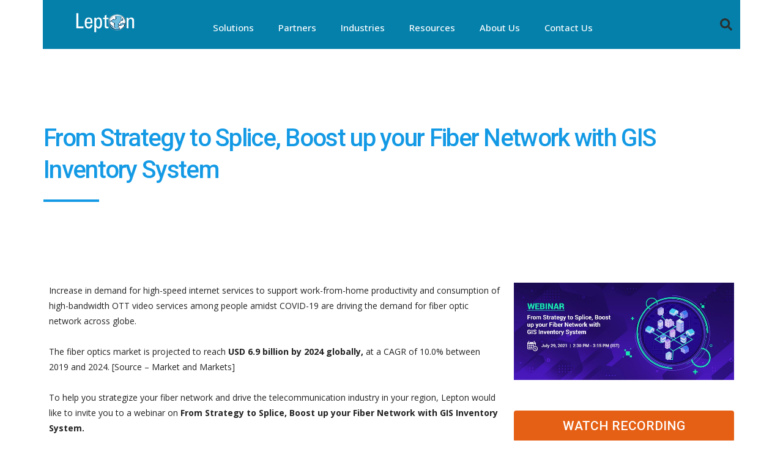

--- FILE ---
content_type: text/html; charset=UTF-8
request_url: https://leptonsoftware.com/from-strategy-to-splice-boost-up-your-fiber-network-with-gis-inventory-system/
body_size: 45249
content:
<!DOCTYPE html><html lang="en-US"><head><script data-no-optimize="1">var litespeed_docref=sessionStorage.getItem("litespeed_docref");litespeed_docref&&(Object.defineProperty(document,"referrer",{get:function(){return litespeed_docref}}),sessionStorage.removeItem("litespeed_docref"));</script> <meta charset="UTF-8"><meta name='robots' content='index, follow, max-image-preview:large, max-snippet:-1, max-video-preview:-1' /><title>Webinars - From Strategy to Splice, Boost up your Fiber Network with GIS Inventory System - Lepton Software</title><link rel="canonical" href="https://leptonsoftware.com/from-strategy-to-splice-boost-up-your-fiber-network-with-gis-inventory-system/" /><meta property="og:locale" content="en_US" /><meta property="og:type" content="article" /><meta property="og:title" content="Webinars - From Strategy to Splice, Boost up your Fiber Network with GIS Inventory System - Lepton Software" /><meta property="og:description" content="From Strategy to Splice, Boost up your Fiber Network with GIS Inventory System Increase in demand for high-speed internet services to support work-from-home productivity and consumption of high-bandwidth OTT video services among people amidst COVID-19 are driving the demand for fiber optic network across globe. The fiber optics market is projected to reach USD 6.9..." /><meta property="og:url" content="https://leptonsoftware.com/from-strategy-to-splice-boost-up-your-fiber-network-with-gis-inventory-system/" /><meta property="og:site_name" content="Lepton Software" /><meta property="article:publisher" content="https://www.facebook.com/leptonsoftware1/" /><meta property="article:modified_time" content="2022-11-21T08:59:25+00:00" /><meta property="og:image" content="https://leptonsoftware.com/wp-content/uploads/2021/07/NA-Webinar-Website-Banner_Final-1024x453.jpg" /><meta name="twitter:card" content="summary_large_image" /><meta name="twitter:site" content="@leptonsoftware" /><meta name="twitter:label1" content="Est. reading time" /><meta name="twitter:data1" content="1 minute" /> <script type="application/ld+json" class="yoast-schema-graph">{"@context":"https://schema.org","@graph":[{"@type":"WebPage","@id":"https://leptonsoftware.com/from-strategy-to-splice-boost-up-your-fiber-network-with-gis-inventory-system/","url":"https://leptonsoftware.com/from-strategy-to-splice-boost-up-your-fiber-network-with-gis-inventory-system/","name":"Webinars - From Strategy to Splice, Boost up your Fiber Network with GIS Inventory System - Lepton Software","isPartOf":{"@id":"https://leptonsoftware.com/#website"},"primaryImageOfPage":{"@id":"https://leptonsoftware.com/from-strategy-to-splice-boost-up-your-fiber-network-with-gis-inventory-system/#primaryimage"},"image":{"@id":"https://leptonsoftware.com/from-strategy-to-splice-boost-up-your-fiber-network-with-gis-inventory-system/#primaryimage"},"thumbnailUrl":"https://leptonsoftware.com/wp-content/uploads/2021/07/NA-Webinar-Website-Banner_Final-1024x453.jpg","datePublished":"2021-07-26T05:02:04+00:00","dateModified":"2022-11-21T08:59:25+00:00","breadcrumb":{"@id":"https://leptonsoftware.com/from-strategy-to-splice-boost-up-your-fiber-network-with-gis-inventory-system/#breadcrumb"},"inLanguage":"en-US","potentialAction":[{"@type":"ReadAction","target":["https://leptonsoftware.com/from-strategy-to-splice-boost-up-your-fiber-network-with-gis-inventory-system/"]}]},{"@type":"ImageObject","inLanguage":"en-US","@id":"https://leptonsoftware.com/from-strategy-to-splice-boost-up-your-fiber-network-with-gis-inventory-system/#primaryimage","url":"https://leptonsoftware.com/wp-content/uploads/2021/07/NA-Webinar-Website-Banner_Final.jpg","contentUrl":"https://leptonsoftware.com/wp-content/uploads/2021/07/NA-Webinar-Website-Banner_Final.jpg","width":1583,"height":700},{"@type":"BreadcrumbList","@id":"https://leptonsoftware.com/from-strategy-to-splice-boost-up-your-fiber-network-with-gis-inventory-system/#breadcrumb","itemListElement":[{"@type":"ListItem","position":1,"name":"Home","item":"https://leptonsoftware.com/"},{"@type":"ListItem","position":2,"name":"Webinars &#8211; From Strategy to Splice, Boost up your Fiber Network with GIS Inventory System"}]},{"@type":"WebSite","@id":"https://leptonsoftware.com/#website","url":"https://leptonsoftware.com/","name":"Lepton Software","description":"Location Intelligence &amp; GIS Solutions","publisher":{"@id":"https://leptonsoftware.com/#organization"},"potentialAction":[{"@type":"SearchAction","target":{"@type":"EntryPoint","urlTemplate":"https://leptonsoftware.com/?s={search_term_string}"},"query-input":{"@type":"PropertyValueSpecification","valueRequired":true,"valueName":"search_term_string"}}],"inLanguage":"en-US"},{"@type":"Organization","@id":"https://leptonsoftware.com/#organization","name":"Lepton Software","alternateName":"Lepton Software Export & research Pvt Ltd","url":"https://leptonsoftware.com/","logo":{"@type":"ImageObject","inLanguage":"en-US","@id":"https://leptonsoftware.com/#/schema/logo/image/","url":"https://leptonsoftware.com/wp-content/uploads/2023/01/lepton-logo.png","contentUrl":"https://leptonsoftware.com/wp-content/uploads/2023/01/lepton-logo.png","width":500,"height":500,"caption":"Lepton Software"},"image":{"@id":"https://leptonsoftware.com/#/schema/logo/image/"},"sameAs":["https://www.facebook.com/leptonsoftware1/","https://x.com/leptonsoftware","https://www.linkedin.com/company/lepton-software"]}]}</script> <link rel='dns-prefetch' href='//www.googletagmanager.com' /><link rel='dns-prefetch' href='//fonts.googleapis.com' /><link rel="alternate" type="application/rss+xml" title="Lepton Software &raquo; Feed" href="https://leptonsoftware.com/feed/" /><link rel="alternate" type="application/rss+xml" title="Lepton Software &raquo; Comments Feed" href="https://leptonsoftware.com/comments/feed/" /><link rel="alternate" title="oEmbed (JSON)" type="application/json+oembed" href="https://leptonsoftware.com/wp-json/oembed/1.0/embed?url=https%3A%2F%2Fleptonsoftware.com%2Ffrom-strategy-to-splice-boost-up-your-fiber-network-with-gis-inventory-system%2F" /><link rel="alternate" title="oEmbed (XML)" type="text/xml+oembed" href="https://leptonsoftware.com/wp-json/oembed/1.0/embed?url=https%3A%2F%2Fleptonsoftware.com%2Ffrom-strategy-to-splice-boost-up-your-fiber-network-with-gis-inventory-system%2F&#038;format=xml" /><style id='wp-img-auto-sizes-contain-inline-css' type='text/css'>img:is([sizes=auto i],[sizes^="auto," i]){contain-intrinsic-size:3000px 1500px}
/*# sourceURL=wp-img-auto-sizes-contain-inline-css */</style><link data-optimized="2" rel="stylesheet" href="https://leptonsoftware.com/wp-content/litespeed/css/8b5368038a963a7aa0557cfb283e3836.css?ver=cfc5c" /><link rel='stylesheet' id='ls-google-fonts-css' href='https://fonts.googleapis.com/css?family=Lato:100,300,regular,700,900,400%7CMontserrat:500,600,700,800,900&#038;subset=latin%2Clatin-ext' type='text/css' media='all' /><style id='classic-theme-styles-inline-css' type='text/css'>/*! This file is auto-generated */
.wp-block-button__link{color:#fff;background-color:#32373c;border-radius:9999px;box-shadow:none;text-decoration:none;padding:calc(.667em + 2px) calc(1.333em + 2px);font-size:1.125em}.wp-block-file__button{background:#32373c;color:#fff;text-decoration:none}
/*# sourceURL=/wp-includes/css/classic-themes.min.css */</style><style id='heateor_sss_frontend_css-inline-css' type='text/css'>.heateor_sss_button_instagram span.heateor_sss_svg,a.heateor_sss_instagram span.heateor_sss_svg{background:radial-gradient(circle at 30% 107%,#fdf497 0,#fdf497 5%,#fd5949 45%,#d6249f 60%,#285aeb 90%)}.heateor_sss_horizontal_sharing .heateor_sss_svg,.heateor_sss_standard_follow_icons_container .heateor_sss_svg{color:#fff;border-width:0px;border-style:solid;border-color:transparent}.heateor_sss_horizontal_sharing .heateorSssTCBackground{color:#666}.heateor_sss_horizontal_sharing span.heateor_sss_svg:hover,.heateor_sss_standard_follow_icons_container span.heateor_sss_svg:hover{border-color:transparent;}.heateor_sss_vertical_sharing span.heateor_sss_svg,.heateor_sss_floating_follow_icons_container span.heateor_sss_svg{color:#fff;border-width:0px;border-style:solid;border-color:transparent;}.heateor_sss_vertical_sharing .heateorSssTCBackground{color:#666;}.heateor_sss_vertical_sharing span.heateor_sss_svg:hover,.heateor_sss_floating_follow_icons_container span.heateor_sss_svg:hover{border-color:transparent;}@media screen and (max-width:783px) {.heateor_sss_vertical_sharing{display:none!important}}
/*# sourceURL=heateor_sss_frontend_css-inline-css */</style><link rel='stylesheet' id='stm_default_google_font-css' href='https://fonts.googleapis.com/css?family=Open+Sans%3A100%2C200%2C300%2C400%2C400i%2C500%2C600%2C700%2C800%2C900%7CMontserrat%3A100%2C200%2C300%2C400%2C400i%2C500%2C600%2C700%2C800%2C900&#038;ver=3.4.11#038;subset=latin%2Clatin-ext' type='text/css' media='all' /><style id='pearl-theme-styles-inline-css' type='text/css'>.stm_titlebox:after {
            background-color: rgba(0, 0, 0, 0.65);
        }.stm_titlebox .stm_titlebox__title,
        .stm_titlebox .stm_titlebox__author,
        .stm_titlebox .stm_titlebox__categories
        {
            color:  #ffffff !important;
        }.stm_titlebox .stm_titlebox__subtitle {
            color: #ffffff;
        }.stm_titlebox .stm_titlebox__inner .stm_separator {
            background-color: #ffffff !important;
        }
/*# sourceURL=pearl-theme-styles-inline-css */</style><link rel='stylesheet' id='google-fonts-1-css' href='https://fonts.googleapis.com/css?family=Roboto%3A100%2C100italic%2C200%2C200italic%2C300%2C300italic%2C400%2C400italic%2C500%2C500italic%2C600%2C600italic%2C700%2C700italic%2C800%2C800italic%2C900%2C900italic%7CRoboto+Slab%3A100%2C100italic%2C200%2C200italic%2C300%2C300italic%2C400%2C400italic%2C500%2C500italic%2C600%2C600italic%2C700%2C700italic%2C800%2C800italic%2C900%2C900italic&#038;display=auto&#038;ver=6.9' type='text/css' media='all' /><link rel="preconnect" href="https://fonts.gstatic.com/" crossorigin><script id="cookie-law-info-js-extra" type="litespeed/javascript">var _ckyConfig={"_ipData":[],"_assetsURL":"https://leptonsoftware.com/wp-content/plugins/cookie-law-info/lite/frontend/images/","_publicURL":"https://leptonsoftware.com","_expiry":"365","_categories":[{"name":"Necessary","slug":"necessary","isNecessary":!0,"ccpaDoNotSell":!0,"cookies":[],"active":!0,"defaultConsent":{"gdpr":!0,"ccpa":!0}},{"name":"Functional","slug":"functional","isNecessary":!1,"ccpaDoNotSell":!0,"cookies":[],"active":!0,"defaultConsent":{"gdpr":!1,"ccpa":!1}},{"name":"Analytics","slug":"analytics","isNecessary":!1,"ccpaDoNotSell":!0,"cookies":[],"active":!0,"defaultConsent":{"gdpr":!1,"ccpa":!1}},{"name":"Performance","slug":"performance","isNecessary":!1,"ccpaDoNotSell":!0,"cookies":[],"active":!0,"defaultConsent":{"gdpr":!1,"ccpa":!1}},{"name":"Advertisement","slug":"advertisement","isNecessary":!1,"ccpaDoNotSell":!0,"cookies":[],"active":!0,"defaultConsent":{"gdpr":!1,"ccpa":!1}}],"_activeLaw":"gdpr","_rootDomain":"","_block":"1","_showBanner":"1","_bannerConfig":{"settings":{"type":"box","preferenceCenterType":"popup","position":"bottom-left","applicableLaw":"gdpr"},"behaviours":{"reloadBannerOnAccept":!1,"loadAnalyticsByDefault":!1,"animations":{"onLoad":"animate","onHide":"sticky"}},"config":{"revisitConsent":{"status":!1,"tag":"revisit-consent","position":"bottom-left","meta":{"url":"#"},"styles":{"background-color":"#0056A7"},"elements":{"title":{"type":"text","tag":"revisit-consent-title","status":!0,"styles":{"color":"#0056a7"}}}},"preferenceCenter":{"toggle":{"status":!0,"tag":"detail-category-toggle","type":"toggle","states":{"active":{"styles":{"background-color":"#1863DC"}},"inactive":{"styles":{"background-color":"#D0D5D2"}}}}},"categoryPreview":{"status":!1,"toggle":{"status":!0,"tag":"detail-category-preview-toggle","type":"toggle","states":{"active":{"styles":{"background-color":"#1863DC"}},"inactive":{"styles":{"background-color":"#D0D5D2"}}}}},"videoPlaceholder":{"status":!0,"styles":{"background-color":"#000000","border-color":"#000000cc","color":"#ffffff"}},"readMore":{"status":!1,"tag":"readmore-button","type":"link","meta":{"noFollow":!0,"newTab":!0},"styles":{"color":"#1863DC","background-color":"transparent","border-color":"transparent"}},"showMore":{"status":!0,"tag":"show-desc-button","type":"button","styles":{"color":"#1863DC"}},"showLess":{"status":!0,"tag":"hide-desc-button","type":"button","styles":{"color":"#1863DC"}},"alwaysActive":{"status":!0,"tag":"always-active","styles":{"color":"#008000"}},"manualLinks":{"status":!0,"tag":"manual-links","type":"link","styles":{"color":"#1863DC"}},"auditTable":{"status":!0},"optOption":{"status":!0,"toggle":{"status":!0,"tag":"optout-option-toggle","type":"toggle","states":{"active":{"styles":{"background-color":"#1863dc"}},"inactive":{"styles":{"background-color":"#FFFFFF"}}}}}}},"_version":"3.3.9.1","_logConsent":"1","_tags":[{"tag":"accept-button","styles":{"color":"#FFFFFF","background-color":"#1863DC","border-color":"#1863DC"}},{"tag":"reject-button","styles":{"color":"#1863DC","background-color":"transparent","border-color":"#1863DC"}},{"tag":"settings-button","styles":{"color":"#1863DC","background-color":"transparent","border-color":"#1863DC"}},{"tag":"readmore-button","styles":{"color":"#1863DC","background-color":"transparent","border-color":"transparent"}},{"tag":"donotsell-button","styles":{"color":"#1863DC","background-color":"transparent","border-color":"transparent"}},{"tag":"show-desc-button","styles":{"color":"#1863DC"}},{"tag":"hide-desc-button","styles":{"color":"#1863DC"}},{"tag":"cky-always-active","styles":[]},{"tag":"cky-link","styles":[]},{"tag":"accept-button","styles":{"color":"#FFFFFF","background-color":"#1863DC","border-color":"#1863DC"}},{"tag":"revisit-consent","styles":{"background-color":"#0056A7"}}],"_shortCodes":[{"key":"cky_readmore","content":"\u003Ca href=\"#\" class=\"cky-policy\" aria-label=\"Read More\" target=\"_blank\" rel=\"noopener\" data-cky-tag=\"readmore-button\"\u003ERead More\u003C/a\u003E","tag":"readmore-button","status":!1,"attributes":{"rel":"nofollow","target":"_blank"}},{"key":"cky_show_desc","content":"\u003Cbutton class=\"cky-show-desc-btn\" data-cky-tag=\"show-desc-button\" aria-label=\"Show more\"\u003EShow more\u003C/button\u003E","tag":"show-desc-button","status":!0,"attributes":[]},{"key":"cky_hide_desc","content":"\u003Cbutton class=\"cky-show-desc-btn\" data-cky-tag=\"hide-desc-button\" aria-label=\"Show less\"\u003EShow less\u003C/button\u003E","tag":"hide-desc-button","status":!0,"attributes":[]},{"key":"cky_optout_show_desc","content":"[cky_optout_show_desc]","tag":"optout-show-desc-button","status":!0,"attributes":[]},{"key":"cky_optout_hide_desc","content":"[cky_optout_hide_desc]","tag":"optout-hide-desc-button","status":!0,"attributes":[]},{"key":"cky_category_toggle_label","content":"[cky_{{status}}_category_label] [cky_preference_{{category_slug}}_title]","tag":"","status":!0,"attributes":[]},{"key":"cky_enable_category_label","content":"Enable","tag":"","status":!0,"attributes":[]},{"key":"cky_disable_category_label","content":"Disable","tag":"","status":!0,"attributes":[]},{"key":"cky_video_placeholder","content":"\u003Cdiv class=\"video-placeholder-normal\" data-cky-tag=\"video-placeholder\" id=\"[UNIQUEID]\"\u003E\u003Cp class=\"video-placeholder-text-normal\" data-cky-tag=\"placeholder-title\"\u003EPlease accept the cookie consent\u003C/p\u003E\u003C/div\u003E","tag":"","status":!0,"attributes":[]},{"key":"cky_enable_optout_label","content":"Enable","tag":"","status":!0,"attributes":[]},{"key":"cky_disable_optout_label","content":"Disable","tag":"","status":!0,"attributes":[]},{"key":"cky_optout_toggle_label","content":"[cky_{{status}}_optout_label] [cky_optout_option_title]","tag":"","status":!0,"attributes":[]},{"key":"cky_optout_option_title","content":"Do Not Sell My Personal Information","tag":"","status":!0,"attributes":[]},{"key":"cky_optout_close_label","content":"Close","tag":"","status":!0,"attributes":[]},{"key":"cky_preference_close_label","content":"Close","tag":"","status":!0,"attributes":[]}],"_rtl":"","_language":"en","_providersToBlock":[]};var _ckyStyles={"css":".cky-overlay{background: #000000; opacity: 0.4; position: fixed; top: 0; left: 0; width: 100%; height: 100%; z-index: 99999999;}.cky-hide{display: none;}.cky-btn-revisit-wrapper{display: flex; align-items: center; justify-content: center; background: #0056a7; width: 45px; height: 45px; border-radius: 50%; position: fixed; z-index: 999999; cursor: pointer;}.cky-revisit-bottom-left{bottom: 15px; left: 15px;}.cky-revisit-bottom-right{bottom: 15px; right: 15px;}.cky-btn-revisit-wrapper .cky-btn-revisit{display: flex; align-items: center; justify-content: center; background: none; border: none; cursor: pointer; position: relative; margin: 0; padding: 0;}.cky-btn-revisit-wrapper .cky-btn-revisit img{max-width: fit-content; margin: 0; height: 30px; width: 30px;}.cky-revisit-bottom-left:hover::before{content: attr(data-tooltip); position: absolute; background: #4e4b66; color: #ffffff; left: calc(100% + 7px); font-size: 12px; line-height: 16px; width: max-content; padding: 4px 8px; border-radius: 4px;}.cky-revisit-bottom-left:hover::after{position: absolute; content: \"\"; border: 5px solid transparent; left: calc(100% + 2px); border-left-width: 0; border-right-color: #4e4b66;}.cky-revisit-bottom-right:hover::before{content: attr(data-tooltip); position: absolute; background: #4e4b66; color: #ffffff; right: calc(100% + 7px); font-size: 12px; line-height: 16px; width: max-content; padding: 4px 8px; border-radius: 4px;}.cky-revisit-bottom-right:hover::after{position: absolute; content: \"\"; border: 5px solid transparent; right: calc(100% + 2px); border-right-width: 0; border-left-color: #4e4b66;}.cky-revisit-hide{display: none;}.cky-consent-container{position: fixed; width: 440px; box-sizing: border-box; z-index: 9999999; border-radius: 6px;}.cky-consent-container .cky-consent-bar{background: #ffffff; border: 1px solid; padding: 20px 26px; box-shadow: 0 -1px 10px 0 #acabab4d; border-radius: 6px;}.cky-box-bottom-left{bottom: 40px; left: 40px;}.cky-box-bottom-right{bottom: 40px; right: 40px;}.cky-box-top-left{top: 40px; left: 40px;}.cky-box-top-right{top: 40px; right: 40px;}.cky-custom-brand-logo-wrapper .cky-custom-brand-logo{width: 100px; height: auto; margin: 0 0 12px 0;}.cky-notice .cky-title{color: #212121; font-weight: 700; font-size: 18px; line-height: 24px; margin: 0 0 12px 0;}.cky-notice-des *,.cky-preference-content-wrapper *,.cky-accordion-header-des *,.cky-gpc-wrapper .cky-gpc-desc *{font-size: 14px;}.cky-notice-des{color: #212121; font-size: 14px; line-height: 24px; font-weight: 400;}.cky-notice-des img{height: 25px; width: 25px;}.cky-consent-bar .cky-notice-des p,.cky-gpc-wrapper .cky-gpc-desc p,.cky-preference-body-wrapper .cky-preference-content-wrapper p,.cky-accordion-header-wrapper .cky-accordion-header-des p,.cky-cookie-des-table li div:last-child p{color: inherit; margin-top: 0; overflow-wrap: break-word;}.cky-notice-des P:last-child,.cky-preference-content-wrapper p:last-child,.cky-cookie-des-table li div:last-child p:last-child,.cky-gpc-wrapper .cky-gpc-desc p:last-child{margin-bottom: 0;}.cky-notice-des a.cky-policy,.cky-notice-des button.cky-policy{font-size: 14px; color: #1863dc; white-space: nowrap; cursor: pointer; background: transparent; border: 1px solid; text-decoration: underline;}.cky-notice-des button.cky-policy{padding: 0;}.cky-notice-des a.cky-policy:focus-visible,.cky-notice-des button.cky-policy:focus-visible,.cky-preference-content-wrapper .cky-show-desc-btn:focus-visible,.cky-accordion-header .cky-accordion-btn:focus-visible,.cky-preference-header .cky-btn-close:focus-visible,.cky-switch input[type=\"checkbox\"]:focus-visible,.cky-footer-wrapper a:focus-visible,.cky-btn:focus-visible{outline: 2px solid #1863dc; outline-offset: 2px;}.cky-btn:focus:not(:focus-visible),.cky-accordion-header .cky-accordion-btn:focus:not(:focus-visible),.cky-preference-content-wrapper .cky-show-desc-btn:focus:not(:focus-visible),.cky-btn-revisit-wrapper .cky-btn-revisit:focus:not(:focus-visible),.cky-preference-header .cky-btn-close:focus:not(:focus-visible),.cky-consent-bar .cky-banner-btn-close:focus:not(:focus-visible){outline: 0;}button.cky-show-desc-btn:not(:hover):not(:active){color: #1863dc; background: transparent;}button.cky-accordion-btn:not(:hover):not(:active),button.cky-banner-btn-close:not(:hover):not(:active),button.cky-btn-revisit:not(:hover):not(:active),button.cky-btn-close:not(:hover):not(:active){background: transparent;}.cky-consent-bar button:hover,.cky-modal.cky-modal-open button:hover,.cky-consent-bar button:focus,.cky-modal.cky-modal-open button:focus{text-decoration: none;}.cky-notice-btn-wrapper{display: flex; justify-content: flex-start; align-items: center; flex-wrap: wrap; margin-top: 16px;}.cky-notice-btn-wrapper .cky-btn{text-shadow: none; box-shadow: none;}.cky-btn{flex: auto; max-width: 100%; font-size: 14px; font-family: inherit; line-height: 24px; padding: 8px; font-weight: 500; margin: 0 8px 0 0; border-radius: 2px; cursor: pointer; text-align: center; text-transform: none; min-height: 0;}.cky-btn:hover{opacity: 0.8;}.cky-btn-customize{color: #1863dc; background: transparent; border: 2px solid #1863dc;}.cky-btn-reject{color: #1863dc; background: transparent; border: 2px solid #1863dc;}.cky-btn-accept{background: #1863dc; color: #ffffff; border: 2px solid #1863dc;}.cky-btn:last-child{margin-right: 0;}@media (max-width: 576px){.cky-box-bottom-left{bottom: 0; left: 0;}.cky-box-bottom-right{bottom: 0; right: 0;}.cky-box-top-left{top: 0; left: 0;}.cky-box-top-right{top: 0; right: 0;}}@media (max-height: 480px){.cky-consent-container{max-height: 100vh;overflow-y: scroll}.cky-notice-des{max-height: unset !important;overflow-y: unset !important}.cky-preference-center{height: 100vh;overflow: auto !important}.cky-preference-center .cky-preference-body-wrapper{overflow: unset}}@media (max-width: 440px){.cky-box-bottom-left, .cky-box-bottom-right, .cky-box-top-left, .cky-box-top-right{width: 100%; max-width: 100%;}.cky-consent-container .cky-consent-bar{padding: 20px 0;}.cky-custom-brand-logo-wrapper, .cky-notice .cky-title, .cky-notice-des, .cky-notice-btn-wrapper{padding: 0 24px;}.cky-notice-des{max-height: 40vh; overflow-y: scroll;}.cky-notice-btn-wrapper{flex-direction: column; margin-top: 0;}.cky-btn{width: 100%; margin: 10px 0 0 0;}.cky-notice-btn-wrapper .cky-btn-customize{order: 2;}.cky-notice-btn-wrapper .cky-btn-reject{order: 3;}.cky-notice-btn-wrapper .cky-btn-accept{order: 1; margin-top: 16px;}}@media (max-width: 352px){.cky-notice .cky-title{font-size: 16px;}.cky-notice-des *{font-size: 12px;}.cky-notice-des, .cky-btn{font-size: 12px;}}.cky-modal.cky-modal-open{display: flex; visibility: visible; -webkit-transform: translate(-50%, -50%); -moz-transform: translate(-50%, -50%); -ms-transform: translate(-50%, -50%); -o-transform: translate(-50%, -50%); transform: translate(-50%, -50%); top: 50%; left: 50%; transition: all 1s ease;}.cky-modal{box-shadow: 0 32px 68px rgba(0, 0, 0, 0.3); margin: 0 auto; position: fixed; max-width: 100%; background: #ffffff; top: 50%; box-sizing: border-box; border-radius: 6px; z-index: 999999999; color: #212121; -webkit-transform: translate(-50%, 100%); -moz-transform: translate(-50%, 100%); -ms-transform: translate(-50%, 100%); -o-transform: translate(-50%, 100%); transform: translate(-50%, 100%); visibility: hidden; transition: all 0s ease;}.cky-preference-center{max-height: 79vh; overflow: hidden; width: 845px; overflow: hidden; flex: 1 1 0; display: flex; flex-direction: column; border-radius: 6px;}.cky-preference-header{display: flex; align-items: center; justify-content: space-between; padding: 22px 24px; border-bottom: 1px solid;}.cky-preference-header .cky-preference-title{font-size: 18px; font-weight: 700; line-height: 24px;}.cky-preference-header .cky-btn-close{margin: 0; cursor: pointer; vertical-align: middle; padding: 0; background: none; border: none; width: 24px; height: 24px; min-height: 0; line-height: 0; text-shadow: none; box-shadow: none;}.cky-preference-header .cky-btn-close img{margin: 0; height: 10px; width: 10px;}.cky-preference-body-wrapper{padding: 0 24px; flex: 1; overflow: auto; box-sizing: border-box;}.cky-preference-content-wrapper,.cky-gpc-wrapper .cky-gpc-desc{font-size: 14px; line-height: 24px; font-weight: 400; padding: 12px 0;}.cky-preference-content-wrapper{border-bottom: 1px solid;}.cky-preference-content-wrapper img{height: 25px; width: 25px;}.cky-preference-content-wrapper .cky-show-desc-btn{font-size: 14px; font-family: inherit; color: #1863dc; text-decoration: none; line-height: 24px; padding: 0; margin: 0; white-space: nowrap; cursor: pointer; background: transparent; border-color: transparent; text-transform: none; min-height: 0; text-shadow: none; box-shadow: none;}.cky-accordion-wrapper{margin-bottom: 10px;}.cky-accordion{border-bottom: 1px solid;}.cky-accordion:last-child{border-bottom: none;}.cky-accordion .cky-accordion-item{display: flex; margin-top: 10px;}.cky-accordion .cky-accordion-body{display: none;}.cky-accordion.cky-accordion-active .cky-accordion-body{display: block; padding: 0 22px; margin-bottom: 16px;}.cky-accordion-header-wrapper{cursor: pointer; width: 100%;}.cky-accordion-item .cky-accordion-header{display: flex; justify-content: space-between; align-items: center;}.cky-accordion-header .cky-accordion-btn{font-size: 16px; font-family: inherit; color: #212121; line-height: 24px; background: none; border: none; font-weight: 700; padding: 0; margin: 0; cursor: pointer; text-transform: none; min-height: 0; text-shadow: none; box-shadow: none;}.cky-accordion-header .cky-always-active{color: #008000; font-weight: 600; line-height: 24px; font-size: 14px;}.cky-accordion-header-des{font-size: 14px; line-height: 24px; margin: 10px 0 16px 0;}.cky-accordion-chevron{margin-right: 22px; position: relative; cursor: pointer;}.cky-accordion-chevron-hide{display: none;}.cky-accordion .cky-accordion-chevron i::before{content: \"\"; position: absolute; border-right: 1.4px solid; border-bottom: 1.4px solid; border-color: inherit; height: 6px; width: 6px; -webkit-transform: rotate(-45deg); -moz-transform: rotate(-45deg); -ms-transform: rotate(-45deg); -o-transform: rotate(-45deg); transform: rotate(-45deg); transition: all 0.2s ease-in-out; top: 8px;}.cky-accordion.cky-accordion-active .cky-accordion-chevron i::before{-webkit-transform: rotate(45deg); -moz-transform: rotate(45deg); -ms-transform: rotate(45deg); -o-transform: rotate(45deg); transform: rotate(45deg);}.cky-audit-table{background: #f4f4f4; border-radius: 6px;}.cky-audit-table .cky-empty-cookies-text{color: inherit; font-size: 12px; line-height: 24px; margin: 0; padding: 10px;}.cky-audit-table .cky-cookie-des-table{font-size: 12px; line-height: 24px; font-weight: normal; padding: 15px 10px; border-bottom: 1px solid; border-bottom-color: inherit; margin: 0;}.cky-audit-table .cky-cookie-des-table:last-child{border-bottom: none;}.cky-audit-table .cky-cookie-des-table li{list-style-type: none; display: flex; padding: 3px 0;}.cky-audit-table .cky-cookie-des-table li:first-child{padding-top: 0;}.cky-cookie-des-table li div:first-child{width: 100px; font-weight: 600; word-break: break-word; word-wrap: break-word;}.cky-cookie-des-table li div:last-child{flex: 1; word-break: break-word; word-wrap: break-word; margin-left: 8px;}.cky-footer-shadow{display: block; width: 100%; height: 40px; background: linear-gradient(180deg, rgba(255, 255, 255, 0) 0%, #ffffff 100%); position: absolute; bottom: calc(100% - 1px);}.cky-footer-wrapper{position: relative;}.cky-prefrence-btn-wrapper{display: flex; flex-wrap: wrap; align-items: center; justify-content: center; padding: 22px 24px; border-top: 1px solid;}.cky-prefrence-btn-wrapper .cky-btn{flex: auto; max-width: 100%; text-shadow: none; box-shadow: none;}.cky-btn-preferences{color: #1863dc; background: transparent; border: 2px solid #1863dc;}.cky-preference-header,.cky-preference-body-wrapper,.cky-preference-content-wrapper,.cky-accordion-wrapper,.cky-accordion,.cky-accordion-wrapper,.cky-footer-wrapper,.cky-prefrence-btn-wrapper{border-color: inherit;}@media (max-width: 845px){.cky-modal{max-width: calc(100% - 16px);}}@media (max-width: 576px){.cky-modal{max-width: 100%;}.cky-preference-center{max-height: 100vh;}.cky-prefrence-btn-wrapper{flex-direction: column;}.cky-accordion.cky-accordion-active .cky-accordion-body{padding-right: 0;}.cky-prefrence-btn-wrapper .cky-btn{width: 100%; margin: 10px 0 0 0;}.cky-prefrence-btn-wrapper .cky-btn-reject{order: 3;}.cky-prefrence-btn-wrapper .cky-btn-accept{order: 1; margin-top: 0;}.cky-prefrence-btn-wrapper .cky-btn-preferences{order: 2;}}@media (max-width: 425px){.cky-accordion-chevron{margin-right: 15px;}.cky-notice-btn-wrapper{margin-top: 0;}.cky-accordion.cky-accordion-active .cky-accordion-body{padding: 0 15px;}}@media (max-width: 352px){.cky-preference-header .cky-preference-title{font-size: 16px;}.cky-preference-header{padding: 16px 24px;}.cky-preference-content-wrapper *, .cky-accordion-header-des *{font-size: 12px;}.cky-preference-content-wrapper, .cky-preference-content-wrapper .cky-show-more, .cky-accordion-header .cky-always-active, .cky-accordion-header-des, .cky-preference-content-wrapper .cky-show-desc-btn, .cky-notice-des a.cky-policy{font-size: 12px;}.cky-accordion-header .cky-accordion-btn{font-size: 14px;}}.cky-switch{display: flex;}.cky-switch input[type=\"checkbox\"]{position: relative; width: 44px; height: 24px; margin: 0; background: #d0d5d2; -webkit-appearance: none; border-radius: 50px; cursor: pointer; outline: 0; border: none; top: 0;}.cky-switch input[type=\"checkbox\"]:checked{background: #1863dc;}.cky-switch input[type=\"checkbox\"]:before{position: absolute; content: \"\"; height: 20px; width: 20px; left: 2px; bottom: 2px; border-radius: 50%; background-color: white; -webkit-transition: 0.4s; transition: 0.4s; margin: 0;}.cky-switch input[type=\"checkbox\"]:after{display: none;}.cky-switch input[type=\"checkbox\"]:checked:before{-webkit-transform: translateX(20px); -ms-transform: translateX(20px); transform: translateX(20px);}@media (max-width: 425px){.cky-switch input[type=\"checkbox\"]{width: 38px; height: 21px;}.cky-switch input[type=\"checkbox\"]:before{height: 17px; width: 17px;}.cky-switch input[type=\"checkbox\"]:checked:before{-webkit-transform: translateX(17px); -ms-transform: translateX(17px); transform: translateX(17px);}}.cky-consent-bar .cky-banner-btn-close{position: absolute; right: 9px; top: 5px; background: none; border: none; cursor: pointer; padding: 0; margin: 0; min-height: 0; line-height: 0; height: 24px; width: 24px; text-shadow: none; box-shadow: none;}.cky-consent-bar .cky-banner-btn-close img{height: 9px; width: 9px; margin: 0;}.cky-notice-group{font-size: 14px; line-height: 24px; font-weight: 400; color: #212121;}.cky-notice-btn-wrapper .cky-btn-do-not-sell{font-size: 14px; line-height: 24px; padding: 6px 0; margin: 0; font-weight: 500; background: none; border-radius: 2px; border: none; cursor: pointer; text-align: left; color: #1863dc; background: transparent; border-color: transparent; box-shadow: none; text-shadow: none;}.cky-consent-bar .cky-banner-btn-close:focus-visible,.cky-notice-btn-wrapper .cky-btn-do-not-sell:focus-visible,.cky-opt-out-btn-wrapper .cky-btn:focus-visible,.cky-opt-out-checkbox-wrapper input[type=\"checkbox\"].cky-opt-out-checkbox:focus-visible{outline: 2px solid #1863dc; outline-offset: 2px;}@media (max-width: 440px){.cky-consent-container{width: 100%;}}@media (max-width: 352px){.cky-notice-des a.cky-policy, .cky-notice-btn-wrapper .cky-btn-do-not-sell{font-size: 12px;}}.cky-opt-out-wrapper{padding: 12px 0;}.cky-opt-out-wrapper .cky-opt-out-checkbox-wrapper{display: flex; align-items: center;}.cky-opt-out-checkbox-wrapper .cky-opt-out-checkbox-label{font-size: 16px; font-weight: 700; line-height: 24px; margin: 0 0 0 12px; cursor: pointer;}.cky-opt-out-checkbox-wrapper input[type=\"checkbox\"].cky-opt-out-checkbox{background-color: #ffffff; border: 1px solid black; width: 20px; height: 18.5px; margin: 0; -webkit-appearance: none; position: relative; display: flex; align-items: center; justify-content: center; border-radius: 2px; cursor: pointer;}.cky-opt-out-checkbox-wrapper input[type=\"checkbox\"].cky-opt-out-checkbox:checked{background-color: #1863dc; border: none;}.cky-opt-out-checkbox-wrapper input[type=\"checkbox\"].cky-opt-out-checkbox:checked::after{left: 6px; bottom: 4px; width: 7px; height: 13px; border: solid #ffffff; border-width: 0 3px 3px 0; border-radius: 2px; -webkit-transform: rotate(45deg); -ms-transform: rotate(45deg); transform: rotate(45deg); content: \"\"; position: absolute; box-sizing: border-box;}.cky-opt-out-checkbox-wrapper.cky-disabled .cky-opt-out-checkbox-label,.cky-opt-out-checkbox-wrapper.cky-disabled input[type=\"checkbox\"].cky-opt-out-checkbox{cursor: no-drop;}.cky-gpc-wrapper{margin: 0 0 0 32px;}.cky-footer-wrapper .cky-opt-out-btn-wrapper{display: flex; flex-wrap: wrap; align-items: center; justify-content: center; padding: 22px 24px;}.cky-opt-out-btn-wrapper .cky-btn{flex: auto; max-width: 100%; text-shadow: none; box-shadow: none;}.cky-opt-out-btn-wrapper .cky-btn-cancel{border: 1px solid #dedfe0; background: transparent; color: #858585;}.cky-opt-out-btn-wrapper .cky-btn-confirm{background: #1863dc; color: #ffffff; border: 1px solid #1863dc;}@media (max-width: 352px){.cky-opt-out-checkbox-wrapper .cky-opt-out-checkbox-label{font-size: 14px;}.cky-gpc-wrapper .cky-gpc-desc, .cky-gpc-wrapper .cky-gpc-desc *{font-size: 12px;}.cky-opt-out-checkbox-wrapper input[type=\"checkbox\"].cky-opt-out-checkbox{width: 16px; height: 16px;}.cky-opt-out-checkbox-wrapper input[type=\"checkbox\"].cky-opt-out-checkbox:checked::after{left: 5px; bottom: 4px; width: 3px; height: 9px;}.cky-gpc-wrapper{margin: 0 0 0 28px;}}.video-placeholder-youtube{background-size: 100% 100%; background-position: center; background-repeat: no-repeat; background-color: #b2b0b059; position: relative; display: flex; align-items: center; justify-content: center; max-width: 100%;}.video-placeholder-text-youtube{text-align: center; align-items: center; padding: 10px 16px; background-color: #000000cc; color: #ffffff; border: 1px solid; border-radius: 2px; cursor: pointer;}.video-placeholder-normal{background-image: url(\"/wp-content/plugins/cookie-law-info/lite/frontend/images/placeholder.svg\"); background-size: 80px; background-position: center; background-repeat: no-repeat; background-color: #b2b0b059; position: relative; display: flex; align-items: flex-end; justify-content: center; max-width: 100%;}.video-placeholder-text-normal{align-items: center; padding: 10px 16px; text-align: center; border: 1px solid; border-radius: 2px; cursor: pointer;}.cky-rtl{direction: rtl; text-align: right;}.cky-rtl .cky-banner-btn-close{left: 9px; right: auto;}.cky-rtl .cky-notice-btn-wrapper .cky-btn:last-child{margin-right: 8px;}.cky-rtl .cky-notice-btn-wrapper .cky-btn:first-child{margin-right: 0;}.cky-rtl .cky-notice-btn-wrapper{margin-left: 0; margin-right: 15px;}.cky-rtl .cky-prefrence-btn-wrapper .cky-btn{margin-right: 8px;}.cky-rtl .cky-prefrence-btn-wrapper .cky-btn:first-child{margin-right: 0;}.cky-rtl .cky-accordion .cky-accordion-chevron i::before{border: none; border-left: 1.4px solid; border-top: 1.4px solid; left: 12px;}.cky-rtl .cky-accordion.cky-accordion-active .cky-accordion-chevron i::before{-webkit-transform: rotate(-135deg); -moz-transform: rotate(-135deg); -ms-transform: rotate(-135deg); -o-transform: rotate(-135deg); transform: rotate(-135deg);}@media (max-width: 768px){.cky-rtl .cky-notice-btn-wrapper{margin-right: 0;}}@media (max-width: 576px){.cky-rtl .cky-notice-btn-wrapper .cky-btn:last-child{margin-right: 0;}.cky-rtl .cky-prefrence-btn-wrapper .cky-btn{margin-right: 0;}.cky-rtl .cky-accordion.cky-accordion-active .cky-accordion-body{padding: 0 22px 0 0;}}@media (max-width: 425px){.cky-rtl .cky-accordion.cky-accordion-active .cky-accordion-body{padding: 0 15px 0 0;}}.cky-rtl .cky-opt-out-btn-wrapper .cky-btn{margin-right: 12px;}.cky-rtl .cky-opt-out-btn-wrapper .cky-btn:first-child{margin-right: 0;}.cky-rtl .cky-opt-out-checkbox-wrapper .cky-opt-out-checkbox-label{margin: 0 12px 0 0;}"}</script> <script id="layerslider-greensock-js-extra" type="litespeed/javascript">var LS_Meta={"v":"6.9.2"}</script> <script type="litespeed/javascript" data-src="https://leptonsoftware.com/wp-includes/js/jquery/jquery.min.js" id="jquery-core-js"></script> <script type="litespeed/javascript" data-src="https://leptonsoftware.com/wp-content/plugins/LayerSlider/static/layerslider/js/layerslider.kreaturamedia.jquery.js" id="layerslider-js"></script> 
 <script type="litespeed/javascript" data-src="https://www.googletagmanager.com/gtag/js?id=G-CMEKYGV0CJ" id="google_gtagjs-js"></script> <script id="google_gtagjs-js-after" type="litespeed/javascript">window.dataLayer=window.dataLayer||[];function gtag(){dataLayer.push(arguments)}
gtag("set","linker",{"domains":["leptonsoftware.com"]});gtag("js",new Date());gtag("set","developer_id.dZTNiMT",!0);gtag("config","G-CMEKYGV0CJ")</script> <meta name="generator" content="Powered by LayerSlider 6.9.2 - Multi-Purpose, Responsive, Parallax, Mobile-Friendly Slider Plugin for WordPress." /><link rel="EditURI" type="application/rsd+xml" title="RSD" href="https://leptonsoftware.com/xmlrpc.php?rsd" /><meta name="generator" content="WordPress 6.9" /><link rel='shortlink' href='https://leptonsoftware.com/?p=18657' /><style type='text/css'>.ae_data .elementor-editor-element-setting {
            display:none !important;
            }</style><style id="cky-style-inline">[data-cky-tag]{visibility:hidden;}</style><script type="litespeed/javascript">readMoreArgs=[]</script><script type="litespeed/javascript">EXPM_VERSION=3.55;EXPM_AJAX_URL='https://leptonsoftware.com/wp-admin/admin-ajax.php';function yrmAddEvent(element,eventName,fn){if(element.addEventListener)
element.addEventListener(eventName,fn,!1);else if(element.attachEvent)
element.attachEvent('on'+eventName,fn);}</script><meta name="generator" content="Site Kit by Google 1.170.0" />
 <script type="litespeed/javascript" data-src="https://www.googletagmanager.com/gtag/js?id=AW-874549268"></script> <script type="litespeed/javascript">window.dataLayer=window.dataLayer||[];function gtag(){dataLayer.push(arguments)}
gtag('js',new Date());gtag('config','AW-874549268')</script> <meta name="p:domain_verify" content="478dad9e4bc26589954d1b3fa4589505"/> <script type="litespeed/javascript" data-src="https://www.googletagmanager.com/gtag/js?id=AW-873296213"></script> <script type="litespeed/javascript">window.dataLayer=window.dataLayer||[];function gtag(){dataLayer.push(arguments)}
gtag('js',new Date());gtag('config','AW-873296213')</script>  <script type="litespeed/javascript">function gtag_report_conversion(url){var callback=function(){if(typeof(url)!='undefined'){window.location=url}};gtag('event','conversion',{'send_to':'AW-873296213/xlZBCOvFmGoQ1eK1oAM','event_callback':callback});return!1}</script>  <script type="litespeed/javascript" data-src="https://www.googletagmanager.com/gtag/js?id=G-CMEKYGV0CJ"></script> <script type="litespeed/javascript">window.dataLayer=window.dataLayer||[];function gtag(){dataLayer.push(arguments)}
gtag('js',new Date());gtag('config','G-CMEKYGV0CJ')</script> 
 <script type="litespeed/javascript">window.factors=window.factors||function(){this.q=[];var i=new CustomEvent("FACTORS_QUEUED_EVENT"),n=function(t,e){this.q.push({k:t,a:e}),window.dispatchEvent(i)};return this.track=function(t,e,i){n("track",arguments)},this.init=function(t,e,i){this.TOKEN=t,this.INIT_PARAMS=e,this.INIT_CALLBACK=i,window.dispatchEvent(new CustomEvent("FACTORS_INIT_EVENT"))},this.reset=function(){n("reset",arguments)},this.page=function(t,e){n("page",arguments)},this.updateEventProperties=function(t,e){n("updateEventProperties",arguments)},this.identify=function(t,e){n("identify",arguments)},this.addUserProperties=function(t){n("addUserProperties",arguments)},this.getUserId=function(){n("getUserId",arguments)},this.call=function(){var t={k:"",a:[]};if(arguments&&1<=arguments.length){for(var e=1;e<arguments.length;e++)t.a.push(arguments[e]);t.k=arguments[0]}this.q.push(t),window.dispatchEvent(i)},this.init("oytd0en8ew1674f1xabul06jph0bxhea"),this}(),function(){var t=document.createElement("script");t.type="text/javascript",t.src="https://app.factors.ai/assets/v1/factors.js",t.async=!0,d=document.getElementsByTagName("script")[0],d.parentNode.insertBefore(t,d)}()</script> 
 <script type="litespeed/javascript">(function(c,l,a,r,i,t,y){c[a]=c[a]||function(){(c[a].q=c[a].q||[]).push(arguments)};t=l.createElement(r);t.async=1;t.src="https://www.clarity.ms/tag/"+i;y=l.getElementsByTagName(r)[0];y.parentNode.insertBefore(t,y)})(window,document,"clarity","script","p85fkp6h3p")</script> 
 <script type="litespeed/javascript">window.pipedriveLeadboosterConfig={base:'leadbooster-chat.pipedrive.com',companyId:899261,playbookUuid:'cd986988-51a3-4c73-81d0-b7476107cdfc',version:2};(function(){var w=window;if(w.LeadBooster){console.warn('LeadBooster already exists')}else{w.LeadBooster={q:[],on:function(n,h){this.q.push({t:'o',n:n,h:h})},trigger:function(n){this.q.push({t:'t',n:n})},}}})()</script><script type="litespeed/javascript" data-src="https://leadbooster-chat.pipedrive.com/assets/loader.js"></script>  <script type="litespeed/javascript">var pearl_load_post_type_gallery='26e4373b27';var pearl_load_more_posts='c022e0d4ed';var pearl_load_album='c914c1d44c';var pearl_donate='0809da35a9';var pearl_load_splash_album='516354cbec';var pearl_load_portfolio='a0e4c772cf';var pearl_load_posts_list='875b9e2f7b';var pearl_woo_quick_view='a4c73882e0';var pearl_update_custom_styles_admin='caeaeb2159';var pearl_like_dislike='72abbe9243';var stm_ajax_add_review='2c51fe3695';var pearl_install_plugin='1ab7ea89ed';var pearl_get_thumbnail='196a0d9c60';var pearl_save_settings='aee9530db4';var stm_ajaxurl='https://leptonsoftware.com/wp-admin/admin-ajax.php';var stm_site_width=1110;var stm_date_format='MM d, yy';var stm_time_format='h:mm p';var stm_site_paddings=0;if(window.innerWidth<1300)stm_site_paddings=0;var stm_sticky='center'</script> <meta name="google-adsense-platform-account" content="ca-host-pub-2644536267352236"><meta name="google-adsense-platform-domain" content="sitekit.withgoogle.com"><meta name="generator" content="Elementor 3.19.0-dev5; features: e_optimized_assets_loading, e_optimized_css_loading, e_font_icon_svg, additional_custom_breakpoints, block_editor_assets_optimize, e_image_loading_optimization; settings: css_print_method-external, google_font-enabled, font_display-auto"><meta name="generator" content="Powered by WPBakery Page Builder - drag and drop page builder for WordPress."/> <script type="litespeed/javascript">(function(w,d,s,l,i){w[l]=w[l]||[];w[l].push({'gtm.start':new Date().getTime(),event:'gtm.js'});var f=d.getElementsByTagName(s)[0],j=d.createElement(s),dl=l!='dataLayer'?'&l='+l:'';j.async=!0;j.src='https://www.googletagmanager.com/gtm.js?id='+i+dl;f.parentNode.insertBefore(j,f)})(window,document,'script','dataLayer','GTM-57R3L2F')</script> <link rel="icon" href="https://leptonsoftware.com/wp-content/uploads/2022/01/cropped-favicon-32x32.png" sizes="32x32" /><link rel="icon" href="https://leptonsoftware.com/wp-content/uploads/2022/01/cropped-favicon-192x192.png" sizes="192x192" /><link rel="apple-touch-icon" href="https://leptonsoftware.com/wp-content/uploads/2022/01/cropped-favicon-180x180.png" /><meta name="msapplication-TileImage" content="https://leptonsoftware.com/wp-content/uploads/2022/01/cropped-favicon-270x270.png" /><style type="text/css" id="wp-custom-css">.gt_option {position:absolute!important}</style><noscript><style>.wpb_animate_when_almost_visible { opacity: 1; }</style></noscript><div class="astm-search-menu-wrapper is-menu-wrapper"><div><span class=" astm-search-menu is-menu is-dropdown"><a title="" href="#" role="button" aria-label="Search Icon Link"><svg width="20" height="20" class="search-icon" role="img" viewBox="2 9 20 5" focusable="false" aria-label="Search">
<path class="search-icon-path" d="M15.5 14h-.79l-.28-.27C15.41 12.59 16 11.11 16 9.5 16 5.91 13.09 3 9.5 3S3 5.91 3 9.5 5.91 16 9.5 16c1.61 0 3.09-.59 4.23-1.57l.27.28v.79l5 4.99L20.49 19l-4.99-5zm-6 0C7.01 14 5 11.99 5 9.5S7.01 5 9.5 5 14 7.01 14 9.5 11.99 14 9.5 14z"></path></svg></a><form  class="is-search-form is-form-style-default is-form-id-13847 " action="https://leptonsoftware.com/" method="get" role="search" ><label for="is-search-input-13847"><span class="is-screen-reader-text">Search for:</span><input  type="search" id="is-search-input-13847" name="s" value="" class="is-search-input" placeholder="Search here..." autocomplete=off /></label><input type="submit" value="Search" class="is-search-submit" /></form></span></div></div><style type="text/css"></style><meta name="viewport" content="width=device-width, initial-scale=1.0, viewport-fit=cover" /><style id='global-styles-inline-css' type='text/css'>:root{--wp--preset--aspect-ratio--square: 1;--wp--preset--aspect-ratio--4-3: 4/3;--wp--preset--aspect-ratio--3-4: 3/4;--wp--preset--aspect-ratio--3-2: 3/2;--wp--preset--aspect-ratio--2-3: 2/3;--wp--preset--aspect-ratio--16-9: 16/9;--wp--preset--aspect-ratio--9-16: 9/16;--wp--preset--color--black: #000000;--wp--preset--color--cyan-bluish-gray: #abb8c3;--wp--preset--color--white: #ffffff;--wp--preset--color--pale-pink: #f78da7;--wp--preset--color--vivid-red: #cf2e2e;--wp--preset--color--luminous-vivid-orange: #ff6900;--wp--preset--color--luminous-vivid-amber: #fcb900;--wp--preset--color--light-green-cyan: #7bdcb5;--wp--preset--color--vivid-green-cyan: #00d084;--wp--preset--color--pale-cyan-blue: #8ed1fc;--wp--preset--color--vivid-cyan-blue: #0693e3;--wp--preset--color--vivid-purple: #9b51e0;--wp--preset--gradient--vivid-cyan-blue-to-vivid-purple: linear-gradient(135deg,rgb(6,147,227) 0%,rgb(155,81,224) 100%);--wp--preset--gradient--light-green-cyan-to-vivid-green-cyan: linear-gradient(135deg,rgb(122,220,180) 0%,rgb(0,208,130) 100%);--wp--preset--gradient--luminous-vivid-amber-to-luminous-vivid-orange: linear-gradient(135deg,rgb(252,185,0) 0%,rgb(255,105,0) 100%);--wp--preset--gradient--luminous-vivid-orange-to-vivid-red: linear-gradient(135deg,rgb(255,105,0) 0%,rgb(207,46,46) 100%);--wp--preset--gradient--very-light-gray-to-cyan-bluish-gray: linear-gradient(135deg,rgb(238,238,238) 0%,rgb(169,184,195) 100%);--wp--preset--gradient--cool-to-warm-spectrum: linear-gradient(135deg,rgb(74,234,220) 0%,rgb(151,120,209) 20%,rgb(207,42,186) 40%,rgb(238,44,130) 60%,rgb(251,105,98) 80%,rgb(254,248,76) 100%);--wp--preset--gradient--blush-light-purple: linear-gradient(135deg,rgb(255,206,236) 0%,rgb(152,150,240) 100%);--wp--preset--gradient--blush-bordeaux: linear-gradient(135deg,rgb(254,205,165) 0%,rgb(254,45,45) 50%,rgb(107,0,62) 100%);--wp--preset--gradient--luminous-dusk: linear-gradient(135deg,rgb(255,203,112) 0%,rgb(199,81,192) 50%,rgb(65,88,208) 100%);--wp--preset--gradient--pale-ocean: linear-gradient(135deg,rgb(255,245,203) 0%,rgb(182,227,212) 50%,rgb(51,167,181) 100%);--wp--preset--gradient--electric-grass: linear-gradient(135deg,rgb(202,248,128) 0%,rgb(113,206,126) 100%);--wp--preset--gradient--midnight: linear-gradient(135deg,rgb(2,3,129) 0%,rgb(40,116,252) 100%);--wp--preset--font-size--small: 13px;--wp--preset--font-size--medium: 20px;--wp--preset--font-size--large: 36px;--wp--preset--font-size--x-large: 42px;--wp--preset--spacing--20: 0.44rem;--wp--preset--spacing--30: 0.67rem;--wp--preset--spacing--40: 1rem;--wp--preset--spacing--50: 1.5rem;--wp--preset--spacing--60: 2.25rem;--wp--preset--spacing--70: 3.38rem;--wp--preset--spacing--80: 5.06rem;--wp--preset--shadow--natural: 6px 6px 9px rgba(0, 0, 0, 0.2);--wp--preset--shadow--deep: 12px 12px 50px rgba(0, 0, 0, 0.4);--wp--preset--shadow--sharp: 6px 6px 0px rgba(0, 0, 0, 0.2);--wp--preset--shadow--outlined: 6px 6px 0px -3px rgb(255, 255, 255), 6px 6px rgb(0, 0, 0);--wp--preset--shadow--crisp: 6px 6px 0px rgb(0, 0, 0);}:where(.is-layout-flex){gap: 0.5em;}:where(.is-layout-grid){gap: 0.5em;}body .is-layout-flex{display: flex;}.is-layout-flex{flex-wrap: wrap;align-items: center;}.is-layout-flex > :is(*, div){margin: 0;}body .is-layout-grid{display: grid;}.is-layout-grid > :is(*, div){margin: 0;}:where(.wp-block-columns.is-layout-flex){gap: 2em;}:where(.wp-block-columns.is-layout-grid){gap: 2em;}:where(.wp-block-post-template.is-layout-flex){gap: 1.25em;}:where(.wp-block-post-template.is-layout-grid){gap: 1.25em;}.has-black-color{color: var(--wp--preset--color--black) !important;}.has-cyan-bluish-gray-color{color: var(--wp--preset--color--cyan-bluish-gray) !important;}.has-white-color{color: var(--wp--preset--color--white) !important;}.has-pale-pink-color{color: var(--wp--preset--color--pale-pink) !important;}.has-vivid-red-color{color: var(--wp--preset--color--vivid-red) !important;}.has-luminous-vivid-orange-color{color: var(--wp--preset--color--luminous-vivid-orange) !important;}.has-luminous-vivid-amber-color{color: var(--wp--preset--color--luminous-vivid-amber) !important;}.has-light-green-cyan-color{color: var(--wp--preset--color--light-green-cyan) !important;}.has-vivid-green-cyan-color{color: var(--wp--preset--color--vivid-green-cyan) !important;}.has-pale-cyan-blue-color{color: var(--wp--preset--color--pale-cyan-blue) !important;}.has-vivid-cyan-blue-color{color: var(--wp--preset--color--vivid-cyan-blue) !important;}.has-vivid-purple-color{color: var(--wp--preset--color--vivid-purple) !important;}.has-black-background-color{background-color: var(--wp--preset--color--black) !important;}.has-cyan-bluish-gray-background-color{background-color: var(--wp--preset--color--cyan-bluish-gray) !important;}.has-white-background-color{background-color: var(--wp--preset--color--white) !important;}.has-pale-pink-background-color{background-color: var(--wp--preset--color--pale-pink) !important;}.has-vivid-red-background-color{background-color: var(--wp--preset--color--vivid-red) !important;}.has-luminous-vivid-orange-background-color{background-color: var(--wp--preset--color--luminous-vivid-orange) !important;}.has-luminous-vivid-amber-background-color{background-color: var(--wp--preset--color--luminous-vivid-amber) !important;}.has-light-green-cyan-background-color{background-color: var(--wp--preset--color--light-green-cyan) !important;}.has-vivid-green-cyan-background-color{background-color: var(--wp--preset--color--vivid-green-cyan) !important;}.has-pale-cyan-blue-background-color{background-color: var(--wp--preset--color--pale-cyan-blue) !important;}.has-vivid-cyan-blue-background-color{background-color: var(--wp--preset--color--vivid-cyan-blue) !important;}.has-vivid-purple-background-color{background-color: var(--wp--preset--color--vivid-purple) !important;}.has-black-border-color{border-color: var(--wp--preset--color--black) !important;}.has-cyan-bluish-gray-border-color{border-color: var(--wp--preset--color--cyan-bluish-gray) !important;}.has-white-border-color{border-color: var(--wp--preset--color--white) !important;}.has-pale-pink-border-color{border-color: var(--wp--preset--color--pale-pink) !important;}.has-vivid-red-border-color{border-color: var(--wp--preset--color--vivid-red) !important;}.has-luminous-vivid-orange-border-color{border-color: var(--wp--preset--color--luminous-vivid-orange) !important;}.has-luminous-vivid-amber-border-color{border-color: var(--wp--preset--color--luminous-vivid-amber) !important;}.has-light-green-cyan-border-color{border-color: var(--wp--preset--color--light-green-cyan) !important;}.has-vivid-green-cyan-border-color{border-color: var(--wp--preset--color--vivid-green-cyan) !important;}.has-pale-cyan-blue-border-color{border-color: var(--wp--preset--color--pale-cyan-blue) !important;}.has-vivid-cyan-blue-border-color{border-color: var(--wp--preset--color--vivid-cyan-blue) !important;}.has-vivid-purple-border-color{border-color: var(--wp--preset--color--vivid-purple) !important;}.has-vivid-cyan-blue-to-vivid-purple-gradient-background{background: var(--wp--preset--gradient--vivid-cyan-blue-to-vivid-purple) !important;}.has-light-green-cyan-to-vivid-green-cyan-gradient-background{background: var(--wp--preset--gradient--light-green-cyan-to-vivid-green-cyan) !important;}.has-luminous-vivid-amber-to-luminous-vivid-orange-gradient-background{background: var(--wp--preset--gradient--luminous-vivid-amber-to-luminous-vivid-orange) !important;}.has-luminous-vivid-orange-to-vivid-red-gradient-background{background: var(--wp--preset--gradient--luminous-vivid-orange-to-vivid-red) !important;}.has-very-light-gray-to-cyan-bluish-gray-gradient-background{background: var(--wp--preset--gradient--very-light-gray-to-cyan-bluish-gray) !important;}.has-cool-to-warm-spectrum-gradient-background{background: var(--wp--preset--gradient--cool-to-warm-spectrum) !important;}.has-blush-light-purple-gradient-background{background: var(--wp--preset--gradient--blush-light-purple) !important;}.has-blush-bordeaux-gradient-background{background: var(--wp--preset--gradient--blush-bordeaux) !important;}.has-luminous-dusk-gradient-background{background: var(--wp--preset--gradient--luminous-dusk) !important;}.has-pale-ocean-gradient-background{background: var(--wp--preset--gradient--pale-ocean) !important;}.has-electric-grass-gradient-background{background: var(--wp--preset--gradient--electric-grass) !important;}.has-midnight-gradient-background{background: var(--wp--preset--gradient--midnight) !important;}.has-small-font-size{font-size: var(--wp--preset--font-size--small) !important;}.has-medium-font-size{font-size: var(--wp--preset--font-size--medium) !important;}.has-large-font-size{font-size: var(--wp--preset--font-size--large) !important;}.has-x-large-font-size{font-size: var(--wp--preset--font-size--x-large) !important;}
/*# sourceURL=global-styles-inline-css */</style></head><body data-rsssl=1 class="wp-singular page-template page-template-elementor_canvas page page-id-18657 wp-theme-pearl pearl ehf-template-pearl ehf-stylesheet-pearl stm_header_transparent stm_title_box_style_2 stm_title_box_enabled stm_form_style_2 stm_breadcrumbs_enabled  stm_pagination_style_3 stm_blockquote_style_3 stm_lists_style_3 stm_sidebar_style_19 stm_header_style_19 stm_post_style_2 stm_tabs_style_2 stm_tour_style_1 stm_buttons_style_9 stm_accordions_style_2 stm_projects_style_default stm_events_layout_2 stm_footer_layout_1 error_page_style_4 stm_shop_layout_business stm_products_style_left stm_header_sticky_center stm_post_view_grid stm_layout_company elementor-beta wpb-js-composer js-comp-ver-6.1 vc_responsive elementor-default elementor-template-canvas elementor-kit-19339 elementor-page elementor-page-18657">
<noscript>
<iframe data-lazyloaded="1" src="about:blank" data-litespeed-src="https://www.googletagmanager.com/ns.html?id=GTM-57R3L2F" height="0" width="0" style="display:none;visibility:hidden"></iframe>
</noscript><div data-elementor-type="wp-page" data-elementor-id="18657" class="elementor elementor-18657"><section class="elementor-section elementor-top-section elementor-element elementor-element-717a517 elementor-section-boxed elementor-section-height-default elementor-section-height-default" data-id="717a517" data-element_type="section"><div class="elementor-container elementor-column-gap-default"><div class="elementor-column elementor-col-100 elementor-top-column elementor-element elementor-element-0cb6389" data-id="0cb6389" data-element_type="column"><div class="elementor-widget-wrap elementor-element-populated"><div class="elementor-element elementor-element-7ed8980 elementor-widget elementor-widget-shortcode" data-id="7ed8980" data-element_type="widget" data-widget_type="shortcode.default"><div class="elementor-widget-container"><div class="elementor-shortcode"><div data-elementor-type="header" data-elementor-id="15215" class="elementor elementor-15215"><div class="elementor-section-wrap"><header class="elementor-section elementor-top-section elementor-element elementor-element-7c1225c6 elementor-section-content-middle elementor-section-height-min-height elementor-section-stretched elementor-section-full_width elementor-section-height-default elementor-section-items-middle" data-id="7c1225c6" data-element_type="section" data-settings="{&quot;background_background&quot;:&quot;classic&quot;,&quot;sticky&quot;:&quot;top&quot;,&quot;stretch_section&quot;:&quot;section-stretched&quot;,&quot;sticky_effects_offset&quot;:100,&quot;sticky_on&quot;:[&quot;desktop&quot;,&quot;tablet&quot;,&quot;mobile&quot;],&quot;sticky_offset&quot;:0}"><div class="elementor-container elementor-column-gap-no"><div class="elementor-column elementor-col-25 elementor-top-column elementor-element elementor-element-9a8f877" data-id="9a8f877" data-element_type="column" data-settings="{&quot;background_background&quot;:&quot;classic&quot;}"><div class="elementor-widget-wrap elementor-element-populated"><div class="elementor-element elementor-element-5f0b956 logo-lite e-transform elementor-widget elementor-widget-image" data-id="5f0b956" data-element_type="widget" data-settings="{&quot;_transform_rotateZ_effect&quot;:{&quot;unit&quot;:&quot;px&quot;,&quot;size&quot;:&quot;&quot;,&quot;sizes&quot;:[]},&quot;_transform_rotateZ_effect_tablet&quot;:{&quot;unit&quot;:&quot;deg&quot;,&quot;size&quot;:&quot;&quot;,&quot;sizes&quot;:[]},&quot;_transform_rotateZ_effect_mobile&quot;:{&quot;unit&quot;:&quot;deg&quot;,&quot;size&quot;:&quot;&quot;,&quot;sizes&quot;:[]}}" data-widget_type="image.default"><div class="elementor-widget-container"><style>/*! elementor - v3.19.0 - 22-01-2024 */
.elementor-widget-image{text-align:center}.elementor-widget-image a{display:inline-block}.elementor-widget-image a img[src$=".svg"]{width:48px}.elementor-widget-image img{vertical-align:middle;display:inline-block}</style><a href="/">
<img data-lazyloaded="1" src="[data-uri]" decoding="async" width="101" height="32" data-src="https://leptonsoftware.com/wp-content/uploads/2021/04/Lepton-white-logo-for-website.png" class="attachment-large size-large wp-image-17516" alt="Lepton white logo for website" />								</a></div></div><div class="elementor-element elementor-element-cd57531 logo-dark elementor-widget elementor-widget-image" data-id="cd57531" data-element_type="widget" data-widget_type="image.default"><div class="elementor-widget-container">
<a href="/">
<img data-lazyloaded="1" src="[data-uri]" decoding="async" width="101" height="32" data-src="https://leptonsoftware.com/wp-content/uploads/2021/04/Lepton-logo-for-website.png" class="attachment-large size-large wp-image-17517" alt="Lepton logo for website" />								</a></div></div></div></div><div class="elementor-column elementor-col-25 elementor-top-column elementor-element elementor-element-198c652f" data-id="198c652f" data-element_type="column"><div class="elementor-widget-wrap elementor-element-populated"><section class="elementor-section elementor-inner-section elementor-element elementor-element-2f86fbf elementor-section-boxed elementor-section-height-default elementor-section-height-default" data-id="2f86fbf" data-element_type="section"><div class="elementor-container elementor-column-gap-default"><div class="elementor-column elementor-col-100 elementor-inner-column elementor-element elementor-element-13a4dc0" data-id="13a4dc0" data-element_type="column"><div class="elementor-widget-wrap elementor-element-populated"><div class="elementor-element elementor-element-95472d1 elementor-nav-menu__align-right elementor-nav-menu--stretch elementor-nav-menu--dropdown-tablet elementor-nav-menu__text-align-aside elementor-nav-menu--toggle elementor-nav-menu--burger elementor-widget elementor-widget-nav-menu" data-id="95472d1" data-element_type="widget" data-settings="{&quot;full_width&quot;:&quot;stretch&quot;,&quot;layout&quot;:&quot;horizontal&quot;,&quot;submenu_icon&quot;:{&quot;value&quot;:&quot;&lt;svg class=\&quot;e-font-icon-svg e-fas-caret-down\&quot; viewBox=\&quot;0 0 320 512\&quot; xmlns=\&quot;http:\/\/www.w3.org\/2000\/svg\&quot;&gt;&lt;path d=\&quot;M31.3 192h257.3c17.8 0 26.7 21.5 14.1 34.1L174.1 354.8c-7.8 7.8-20.5 7.8-28.3 0L17.2 226.1C4.6 213.5 13.5 192 31.3 192z\&quot;&gt;&lt;\/path&gt;&lt;\/svg&gt;&quot;,&quot;library&quot;:&quot;fa-solid&quot;},&quot;toggle&quot;:&quot;burger&quot;}" data-widget_type="nav-menu.default"><div class="elementor-widget-container"><nav class="elementor-nav-menu--main elementor-nav-menu__container elementor-nav-menu--layout-horizontal e--pointer-underline e--animation-fade"><ul id="menu-1-95472d1" class="elementor-nav-menu"><li class="menu-item menu-item-type-custom menu-item-object-custom menu-item-has-children menu-item-13799"><a href="#" class="elementor-item elementor-item-anchor">Solutions</a><ul class="sub-menu elementor-nav-menu--dropdown"><li class="menu-item menu-item-type-post_type menu-item-object-page menu-item-has-children menu-item-29826"><a href="https://leptonsoftware.com/networkaccess/" class="elementor-sub-item">NetworkAccess</a><ul class="sub-menu elementor-nav-menu--dropdown"><li class="menu-item menu-item-type-custom menu-item-object-custom menu-item-39681"><a href="https://leptonsoftware.com/smartplanner/" class="elementor-sub-item">SmartPlanner</a></li><li class="menu-item menu-item-type-post_type menu-item-object-page menu-item-34573"><a href="https://leptonsoftware.com/smartinventory/" class="elementor-sub-item">SmartInventory</a></li><li class="menu-item menu-item-type-post_type menu-item-object-page menu-item-36951"><a href="https://leptonsoftware.com/smartops/" class="elementor-sub-item">SmartOps</a></li><li class="menu-item menu-item-type-post_type menu-item-object-page menu-item-34572"><a href="https://leptonsoftware.com/smartsq/" class="elementor-sub-item">SmartSQ</a></li></ul></li><li class="menu-item menu-item-type-post_type menu-item-object-page menu-item-48074"><a href="https://leptonsoftware.com/smartsignal/" class="elementor-sub-item">SmartSignal</a></li><li class="menu-item menu-item-type-custom menu-item-object-custom menu-item-11119"><a href="https://leptonsoftware.com/rfmap/" class="elementor-sub-item">rfMAP</a></li><li class="menu-item menu-item-type-post_type menu-item-object-page menu-item-49701"><a href="https://leptonsoftware.com/outage-management-system/" class="elementor-sub-item">Outage Management System</a></li><li class="menu-item menu-item-type-custom menu-item-object-custom menu-item-has-children menu-item-29832"><a href="https://leptonsoftware.com/location-intelligence/" class="elementor-sub-item">Location Intelligence</a><ul class="sub-menu elementor-nav-menu--dropdown"><li class="menu-item menu-item-type-custom menu-item-object-custom menu-item-31935"><a href="https://leptonsoftware.com/smartmarket/" class="elementor-sub-item">SmartMarket</a></li><li class="menu-item menu-item-type-custom menu-item-object-custom menu-item-31936"><a href="https://leptonsoftware.com/smart-data/" class="elementor-sub-item">SmartData</a></li></ul></li><li class="menu-item menu-item-type-custom menu-item-object-custom menu-item-17396"><a href="/neo360/" class="elementor-sub-item">neo360</a></li></ul></li><li class="menu-item menu-item-type-custom menu-item-object-custom menu-item-has-children menu-item-29831"><a href="#" class="elementor-item elementor-item-anchor">Partners</a><ul class="sub-menu elementor-nav-menu--dropdown"><li class="menu-item menu-item-type-custom menu-item-object-custom menu-item-11315"><a href="/google-maps-platform/" class="elementor-sub-item">Google Maps Platform</a></li><li class="menu-item menu-item-type-custom menu-item-object-custom menu-item-11121"><a href="/mapinfo-pro/" class="elementor-sub-item">MapInfo Pro</a></li><li class="menu-item menu-item-type-custom menu-item-object-custom menu-item-11118"><a href="/infovista/" class="elementor-sub-item">InfoVista</a></li></ul></li><li class="menu-item menu-item-type-custom menu-item-object-custom menu-item-has-children menu-item-3922"><a href="#" class="elementor-item elementor-item-anchor">Industries</a><ul class="sub-menu elementor-nav-menu--dropdown"><li class="menu-item menu-item-type-custom menu-item-object-custom menu-item-18421"><a href="https://leptonsoftware.com/telecom/" class="elementor-sub-item">Telecom</a></li><li class="menu-item menu-item-type-custom menu-item-object-custom menu-item-18413"><a href="https://leptonsoftware.com/government-and-defense/" class="elementor-sub-item">Govt. &#038; Defense</a></li><li class="menu-item menu-item-type-custom menu-item-object-custom menu-item-18405"><a href="https://leptonsoftware.com/banking-finance-and-insurance/" class="elementor-sub-item">BFSI</a></li><li class="menu-item menu-item-type-custom menu-item-object-custom menu-item-18403"><a href="https://leptonsoftware.com/automobile/" class="elementor-sub-item">Automobile</a></li><li class="menu-item menu-item-type-custom menu-item-object-custom menu-item-18411"><a href="https://leptonsoftware.com/fmcg-and-retail/" class="elementor-sub-item">FMCG &#038; Retail</a></li><li class="menu-item menu-item-type-custom menu-item-object-custom menu-item-18414"><a href="https://leptonsoftware.com/logistics/" class="elementor-sub-item">Logistics</a></li><li class="menu-item menu-item-type-custom menu-item-object-custom menu-item-18426"><a href="https://leptonsoftware.com/travel-and-hospitality/" class="elementor-sub-item">Travel &#038; Hospitality</a></li><li class="menu-item menu-item-type-custom menu-item-object-custom menu-item-18470"><a href="https://leptonsoftware.com/restaurant-and-food-aggregators/" class="elementor-sub-item">Restaurant &#038; Food</a></li></ul></li><li class="menu-item menu-item-type-custom menu-item-object-custom menu-item-has-children menu-item-11986"><a href="#" class="elementor-item elementor-item-anchor">Resources</a><ul class="sub-menu elementor-nav-menu--dropdown"><li class="menu-item menu-item-type-custom menu-item-object-custom menu-item-12603"><a href="https://leptonsoftware.com/blog/" class="elementor-sub-item">Blog</a></li><li class="menu-item menu-item-type-custom menu-item-object-custom menu-item-3924"><a href="https://leptonsoftware.com/webinar/" class="elementor-sub-item">Webinars</a></li><li class="menu-item menu-item-type-custom menu-item-object-custom menu-item-25204"><a href="https://leptonsoftware.com/events/" class="elementor-sub-item">Events</a></li><li class="menu-item menu-item-type-post_type menu-item-object-page menu-item-27493"><a href="https://leptonsoftware.com/news-and-media/" class="elementor-sub-item">News &#038; Media</a></li><li class="menu-item menu-item-type-custom menu-item-object-custom menu-item-12604"><a href="/case-studies/" class="elementor-sub-item">Case Studies</a></li><li class="menu-item menu-item-type-custom menu-item-object-custom menu-item-3925"><a href="/career/" class="elementor-sub-item">Careers</a></li></ul></li><li class="menu-item menu-item-type-custom menu-item-object-custom menu-item-3818"><a href="https://leptonsoftware.com/aboutus/" class="elementor-item">About Us</a></li><li class="cont menu-item menu-item-type-custom menu-item-object-custom menu-item-3821"><a href="https://leptonsoftware.com/contactus/" class="elementor-item">Contact Us</a></li></ul></nav><div class="elementor-menu-toggle" role="button" tabindex="0" aria-label="Menu Toggle" aria-expanded="false">
<svg aria-hidden="true" role="presentation" class="elementor-menu-toggle__icon--open e-font-icon-svg e-eicon-menu-bar" viewBox="0 0 1000 1000" xmlns="http://www.w3.org/2000/svg"><path d="M104 333H896C929 333 958 304 958 271S929 208 896 208H104C71 208 42 237 42 271S71 333 104 333ZM104 583H896C929 583 958 554 958 521S929 458 896 458H104C71 458 42 487 42 521S71 583 104 583ZM104 833H896C929 833 958 804 958 771S929 708 896 708H104C71 708 42 737 42 771S71 833 104 833Z"></path></svg><svg aria-hidden="true" role="presentation" class="elementor-menu-toggle__icon--close e-font-icon-svg e-eicon-close" viewBox="0 0 1000 1000" xmlns="http://www.w3.org/2000/svg"><path d="M742 167L500 408 258 167C246 154 233 150 217 150 196 150 179 158 167 167 154 179 150 196 150 212 150 229 154 242 171 254L408 500 167 742C138 771 138 800 167 829 196 858 225 858 254 829L496 587 738 829C750 842 767 846 783 846 800 846 817 842 829 829 842 817 846 804 846 783 846 767 842 750 829 737L588 500 833 258C863 229 863 200 833 171 804 137 775 137 742 167Z"></path></svg>			<span class="elementor-screen-only">Menu</span></div><nav class="elementor-nav-menu--dropdown elementor-nav-menu__container" aria-hidden="true"><ul id="menu-2-95472d1" class="elementor-nav-menu"><li class="menu-item menu-item-type-custom menu-item-object-custom menu-item-has-children menu-item-13799"><a href="#" class="elementor-item elementor-item-anchor" tabindex="-1">Solutions</a><ul class="sub-menu elementor-nav-menu--dropdown"><li class="menu-item menu-item-type-post_type menu-item-object-page menu-item-has-children menu-item-29826"><a href="https://leptonsoftware.com/networkaccess/" class="elementor-sub-item" tabindex="-1">NetworkAccess</a><ul class="sub-menu elementor-nav-menu--dropdown"><li class="menu-item menu-item-type-custom menu-item-object-custom menu-item-39681"><a href="https://leptonsoftware.com/smartplanner/" class="elementor-sub-item" tabindex="-1">SmartPlanner</a></li><li class="menu-item menu-item-type-post_type menu-item-object-page menu-item-34573"><a href="https://leptonsoftware.com/smartinventory/" class="elementor-sub-item" tabindex="-1">SmartInventory</a></li><li class="menu-item menu-item-type-post_type menu-item-object-page menu-item-36951"><a href="https://leptonsoftware.com/smartops/" class="elementor-sub-item" tabindex="-1">SmartOps</a></li><li class="menu-item menu-item-type-post_type menu-item-object-page menu-item-34572"><a href="https://leptonsoftware.com/smartsq/" class="elementor-sub-item" tabindex="-1">SmartSQ</a></li></ul></li><li class="menu-item menu-item-type-post_type menu-item-object-page menu-item-48074"><a href="https://leptonsoftware.com/smartsignal/" class="elementor-sub-item" tabindex="-1">SmartSignal</a></li><li class="menu-item menu-item-type-custom menu-item-object-custom menu-item-11119"><a href="https://leptonsoftware.com/rfmap/" class="elementor-sub-item" tabindex="-1">rfMAP</a></li><li class="menu-item menu-item-type-post_type menu-item-object-page menu-item-49701"><a href="https://leptonsoftware.com/outage-management-system/" class="elementor-sub-item" tabindex="-1">Outage Management System</a></li><li class="menu-item menu-item-type-custom menu-item-object-custom menu-item-has-children menu-item-29832"><a href="https://leptonsoftware.com/location-intelligence/" class="elementor-sub-item" tabindex="-1">Location Intelligence</a><ul class="sub-menu elementor-nav-menu--dropdown"><li class="menu-item menu-item-type-custom menu-item-object-custom menu-item-31935"><a href="https://leptonsoftware.com/smartmarket/" class="elementor-sub-item" tabindex="-1">SmartMarket</a></li><li class="menu-item menu-item-type-custom menu-item-object-custom menu-item-31936"><a href="https://leptonsoftware.com/smart-data/" class="elementor-sub-item" tabindex="-1">SmartData</a></li></ul></li><li class="menu-item menu-item-type-custom menu-item-object-custom menu-item-17396"><a href="/neo360/" class="elementor-sub-item" tabindex="-1">neo360</a></li></ul></li><li class="menu-item menu-item-type-custom menu-item-object-custom menu-item-has-children menu-item-29831"><a href="#" class="elementor-item elementor-item-anchor" tabindex="-1">Partners</a><ul class="sub-menu elementor-nav-menu--dropdown"><li class="menu-item menu-item-type-custom menu-item-object-custom menu-item-11315"><a href="/google-maps-platform/" class="elementor-sub-item" tabindex="-1">Google Maps Platform</a></li><li class="menu-item menu-item-type-custom menu-item-object-custom menu-item-11121"><a href="/mapinfo-pro/" class="elementor-sub-item" tabindex="-1">MapInfo Pro</a></li><li class="menu-item menu-item-type-custom menu-item-object-custom menu-item-11118"><a href="/infovista/" class="elementor-sub-item" tabindex="-1">InfoVista</a></li></ul></li><li class="menu-item menu-item-type-custom menu-item-object-custom menu-item-has-children menu-item-3922"><a href="#" class="elementor-item elementor-item-anchor" tabindex="-1">Industries</a><ul class="sub-menu elementor-nav-menu--dropdown"><li class="menu-item menu-item-type-custom menu-item-object-custom menu-item-18421"><a href="https://leptonsoftware.com/telecom/" class="elementor-sub-item" tabindex="-1">Telecom</a></li><li class="menu-item menu-item-type-custom menu-item-object-custom menu-item-18413"><a href="https://leptonsoftware.com/government-and-defense/" class="elementor-sub-item" tabindex="-1">Govt. &#038; Defense</a></li><li class="menu-item menu-item-type-custom menu-item-object-custom menu-item-18405"><a href="https://leptonsoftware.com/banking-finance-and-insurance/" class="elementor-sub-item" tabindex="-1">BFSI</a></li><li class="menu-item menu-item-type-custom menu-item-object-custom menu-item-18403"><a href="https://leptonsoftware.com/automobile/" class="elementor-sub-item" tabindex="-1">Automobile</a></li><li class="menu-item menu-item-type-custom menu-item-object-custom menu-item-18411"><a href="https://leptonsoftware.com/fmcg-and-retail/" class="elementor-sub-item" tabindex="-1">FMCG &#038; Retail</a></li><li class="menu-item menu-item-type-custom menu-item-object-custom menu-item-18414"><a href="https://leptonsoftware.com/logistics/" class="elementor-sub-item" tabindex="-1">Logistics</a></li><li class="menu-item menu-item-type-custom menu-item-object-custom menu-item-18426"><a href="https://leptonsoftware.com/travel-and-hospitality/" class="elementor-sub-item" tabindex="-1">Travel &#038; Hospitality</a></li><li class="menu-item menu-item-type-custom menu-item-object-custom menu-item-18470"><a href="https://leptonsoftware.com/restaurant-and-food-aggregators/" class="elementor-sub-item" tabindex="-1">Restaurant &#038; Food</a></li></ul></li><li class="menu-item menu-item-type-custom menu-item-object-custom menu-item-has-children menu-item-11986"><a href="#" class="elementor-item elementor-item-anchor" tabindex="-1">Resources</a><ul class="sub-menu elementor-nav-menu--dropdown"><li class="menu-item menu-item-type-custom menu-item-object-custom menu-item-12603"><a href="https://leptonsoftware.com/blog/" class="elementor-sub-item" tabindex="-1">Blog</a></li><li class="menu-item menu-item-type-custom menu-item-object-custom menu-item-3924"><a href="https://leptonsoftware.com/webinar/" class="elementor-sub-item" tabindex="-1">Webinars</a></li><li class="menu-item menu-item-type-custom menu-item-object-custom menu-item-25204"><a href="https://leptonsoftware.com/events/" class="elementor-sub-item" tabindex="-1">Events</a></li><li class="menu-item menu-item-type-post_type menu-item-object-page menu-item-27493"><a href="https://leptonsoftware.com/news-and-media/" class="elementor-sub-item" tabindex="-1">News &#038; Media</a></li><li class="menu-item menu-item-type-custom menu-item-object-custom menu-item-12604"><a href="/case-studies/" class="elementor-sub-item" tabindex="-1">Case Studies</a></li><li class="menu-item menu-item-type-custom menu-item-object-custom menu-item-3925"><a href="/career/" class="elementor-sub-item" tabindex="-1">Careers</a></li></ul></li><li class="menu-item menu-item-type-custom menu-item-object-custom menu-item-3818"><a href="https://leptonsoftware.com/aboutus/" class="elementor-item" tabindex="-1">About Us</a></li><li class="cont menu-item menu-item-type-custom menu-item-object-custom menu-item-3821"><a href="https://leptonsoftware.com/contactus/" class="elementor-item" tabindex="-1">Contact Us</a></li></ul></nav></div></div></div></div></div></section></div></div><div class="elementor-column elementor-col-25 elementor-top-column elementor-element elementor-element-47d78e9 elementor-hidden-phone" data-id="47d78e9" data-element_type="column"><div class="elementor-widget-wrap elementor-element-populated"><div class="elementor-element elementor-element-2de834d elementor-widget elementor-widget-text-editor" data-id="2de834d" data-element_type="widget" data-widget_type="text-editor.default"><div class="elementor-widget-container"><style>/*! elementor - v3.19.0 - 22-01-2024 */
.elementor-widget-text-editor.elementor-drop-cap-view-stacked .elementor-drop-cap{background-color:#69727d;color:#fff}.elementor-widget-text-editor.elementor-drop-cap-view-framed .elementor-drop-cap{color:#69727d;border:3px solid;background-color:transparent}.elementor-widget-text-editor:not(.elementor-drop-cap-view-default) .elementor-drop-cap{margin-top:8px}.elementor-widget-text-editor:not(.elementor-drop-cap-view-default) .elementor-drop-cap-letter{width:1em;height:1em}.elementor-widget-text-editor .elementor-drop-cap{float:left;text-align:center;line-height:1;font-size:50px}.elementor-widget-text-editor .elementor-drop-cap-letter{display:inline-block}</style><div class="gtranslate_wrapper" id="gt-wrapper-53741478"></div></div></div></div></div><div class="elementor-column elementor-col-25 elementor-top-column elementor-element elementor-element-78851cb" data-id="78851cb" data-element_type="column"><div class="elementor-widget-wrap elementor-element-populated"><div class="elementor-element elementor-element-3a36813 elementor-search-form--skin-full_screen elementor-widget elementor-widget-search-form" data-id="3a36813" data-element_type="widget" data-settings="{&quot;skin&quot;:&quot;full_screen&quot;}" data-widget_type="search-form.default"><div class="elementor-widget-container"><form class="elementor-search-form" role="search" action="https://leptonsoftware.com" method="get"><div class="elementor-search-form__toggle" tabindex="0" role="button"><div class="e-font-icon-svg-container"><svg aria-hidden="true" class="e-font-icon-svg e-fas-search" viewBox="0 0 512 512" xmlns="http://www.w3.org/2000/svg"><path d="M505 442.7L405.3 343c-4.5-4.5-10.6-7-17-7H372c27.6-35.3 44-79.7 44-128C416 93.1 322.9 0 208 0S0 93.1 0 208s93.1 208 208 208c48.3 0 92.7-16.4 128-44v16.3c0 6.4 2.5 12.5 7 17l99.7 99.7c9.4 9.4 24.6 9.4 33.9 0l28.3-28.3c9.4-9.4 9.4-24.6.1-34zM208 336c-70.7 0-128-57.2-128-128 0-70.7 57.2-128 128-128 70.7 0 128 57.2 128 128 0 70.7-57.2 128-128 128z"></path></svg></div>				<span class="elementor-screen-only">Search</span></div><div class="elementor-search-form__container">
<input placeholder="Search..." class="elementor-search-form__input" type="search" name="s" title="Search" value=""><div class="dialog-lightbox-close-button dialog-close-button">
<svg aria-hidden="true" class="e-font-icon-svg e-eicon-close" viewBox="0 0 1000 1000" xmlns="http://www.w3.org/2000/svg"><path d="M742 167L500 408 258 167C246 154 233 150 217 150 196 150 179 158 167 167 154 179 150 196 150 212 150 229 154 242 171 254L408 500 167 742C138 771 138 800 167 829 196 858 225 858 254 829L496 587 738 829C750 842 767 846 783 846 800 846 817 842 829 829 842 817 846 804 846 783 846 767 842 750 829 737L588 500 833 258C863 229 863 200 833 171 804 137 775 137 742 167Z"></path></svg>					<span class="elementor-screen-only">Close this search box.</span></div></div></form></div></div></div></div></div></header></div></div></div></div></div></div></div></div></section><section class="elementor-section elementor-top-section elementor-element elementor-element-d9d8c3e elementor-section-boxed elementor-section-height-default elementor-section-height-default" data-id="d9d8c3e" data-element_type="section"><div class="elementor-container elementor-column-gap-default"><div class="elementor-column elementor-col-100 elementor-top-column elementor-element elementor-element-1ddb03e" data-id="1ddb03e" data-element_type="column"><div class="elementor-widget-wrap elementor-element-populated"><div class="elementor-element elementor-element-0eab39b elementor-widget elementor-widget-heading" data-id="0eab39b" data-element_type="widget" data-widget_type="heading.default"><div class="elementor-widget-container"><style>/*! elementor - v3.19.0 - 22-01-2024 */
.elementor-heading-title{padding:0;margin:0;line-height:1}.elementor-widget-heading .elementor-heading-title[class*=elementor-size-]>a{color:inherit;font-size:inherit;line-height:inherit}.elementor-widget-heading .elementor-heading-title.elementor-size-small{font-size:15px}.elementor-widget-heading .elementor-heading-title.elementor-size-medium{font-size:19px}.elementor-widget-heading .elementor-heading-title.elementor-size-large{font-size:29px}.elementor-widget-heading .elementor-heading-title.elementor-size-xl{font-size:39px}.elementor-widget-heading .elementor-heading-title.elementor-size-xxl{font-size:59px}</style><h2 class="elementor-heading-title elementor-size-default">From Strategy to Splice, Boost up your Fiber Network with GIS Inventory System</h2></div></div><div class="elementor-element elementor-element-32dc8b7 elementor-widget-divider--view-line elementor-widget elementor-widget-divider" data-id="32dc8b7" data-element_type="widget" data-widget_type="divider.default"><div class="elementor-widget-container"><style>/*! elementor - v3.19.0 - 22-01-2024 */
.elementor-widget-divider{--divider-border-style:none;--divider-border-width:1px;--divider-color:#0c0d0e;--divider-icon-size:20px;--divider-element-spacing:10px;--divider-pattern-height:24px;--divider-pattern-size:20px;--divider-pattern-url:none;--divider-pattern-repeat:repeat-x}.elementor-widget-divider .elementor-divider{display:flex}.elementor-widget-divider .elementor-divider__text{font-size:15px;line-height:1;max-width:95%}.elementor-widget-divider .elementor-divider__element{margin:0 var(--divider-element-spacing);flex-shrink:0}.elementor-widget-divider .elementor-icon{font-size:var(--divider-icon-size)}.elementor-widget-divider .elementor-divider-separator{display:flex;margin:0;direction:ltr}.elementor-widget-divider--view-line_icon .elementor-divider-separator,.elementor-widget-divider--view-line_text .elementor-divider-separator{align-items:center}.elementor-widget-divider--view-line_icon .elementor-divider-separator:after,.elementor-widget-divider--view-line_icon .elementor-divider-separator:before,.elementor-widget-divider--view-line_text .elementor-divider-separator:after,.elementor-widget-divider--view-line_text .elementor-divider-separator:before{display:block;content:"";border-block-end:0;flex-grow:1;border-block-start:var(--divider-border-width) var(--divider-border-style) var(--divider-color)}.elementor-widget-divider--element-align-left .elementor-divider .elementor-divider-separator>.elementor-divider__svg:first-of-type{flex-grow:0;flex-shrink:100}.elementor-widget-divider--element-align-left .elementor-divider-separator:before{content:none}.elementor-widget-divider--element-align-left .elementor-divider__element{margin-left:0}.elementor-widget-divider--element-align-right .elementor-divider .elementor-divider-separator>.elementor-divider__svg:last-of-type{flex-grow:0;flex-shrink:100}.elementor-widget-divider--element-align-right .elementor-divider-separator:after{content:none}.elementor-widget-divider--element-align-right .elementor-divider__element{margin-right:0}.elementor-widget-divider--element-align-start .elementor-divider .elementor-divider-separator>.elementor-divider__svg:first-of-type{flex-grow:0;flex-shrink:100}.elementor-widget-divider--element-align-start .elementor-divider-separator:before{content:none}.elementor-widget-divider--element-align-start .elementor-divider__element{margin-inline-start:0}.elementor-widget-divider--element-align-end .elementor-divider .elementor-divider-separator>.elementor-divider__svg:last-of-type{flex-grow:0;flex-shrink:100}.elementor-widget-divider--element-align-end .elementor-divider-separator:after{content:none}.elementor-widget-divider--element-align-end .elementor-divider__element{margin-inline-end:0}.elementor-widget-divider:not(.elementor-widget-divider--view-line_text):not(.elementor-widget-divider--view-line_icon) .elementor-divider-separator{border-block-start:var(--divider-border-width) var(--divider-border-style) var(--divider-color)}.elementor-widget-divider--separator-type-pattern{--divider-border-style:none}.elementor-widget-divider--separator-type-pattern.elementor-widget-divider--view-line .elementor-divider-separator,.elementor-widget-divider--separator-type-pattern:not(.elementor-widget-divider--view-line) .elementor-divider-separator:after,.elementor-widget-divider--separator-type-pattern:not(.elementor-widget-divider--view-line) .elementor-divider-separator:before,.elementor-widget-divider--separator-type-pattern:not([class*=elementor-widget-divider--view]) .elementor-divider-separator{width:100%;min-height:var(--divider-pattern-height);-webkit-mask-size:var(--divider-pattern-size) 100%;mask-size:var(--divider-pattern-size) 100%;-webkit-mask-repeat:var(--divider-pattern-repeat);mask-repeat:var(--divider-pattern-repeat);background-color:var(--divider-color);-webkit-mask-image:var(--divider-pattern-url);mask-image:var(--divider-pattern-url)}.elementor-widget-divider--no-spacing{--divider-pattern-size:auto}.elementor-widget-divider--bg-round{--divider-pattern-repeat:round}.rtl .elementor-widget-divider .elementor-divider__text{direction:rtl}.e-con-inner>.elementor-widget-divider,.e-con>.elementor-widget-divider{width:var(--container-widget-width,100%);--flex-grow:var(--container-widget-flex-grow)}</style><div class="elementor-divider">
<span class="elementor-divider-separator">
</span></div></div></div></div></div></div></section><section class="elementor-section elementor-top-section elementor-element elementor-element-80660de elementor-section-boxed elementor-section-height-default elementor-section-height-default" data-id="80660de" data-element_type="section"><div class="elementor-container elementor-column-gap-default"><div class="elementor-column elementor-col-66 elementor-top-column elementor-element elementor-element-a7e9214" data-id="a7e9214" data-element_type="column"><div class="elementor-widget-wrap elementor-element-populated"><div class="elementor-element elementor-element-4ad4df4 elementor-widget elementor-widget-text-editor" data-id="4ad4df4" data-element_type="widget" data-widget_type="text-editor.default"><div class="elementor-widget-container"><p>Increase in demand for high-speed internet services to support work-from-home productivity and consumption of high-bandwidth OTT video services among people amidst COVID-19 are driving the demand for fiber optic network across globe.</p><p>The fiber optics market is projected to reach <strong>USD 6.9 billion by 2024 globally,</strong> at a CAGR of 10.0% between 2019 and 2024. [Source &#8211; Market and Markets]</p><p>To help you strategize your fiber network and drive the telecommunication industry in your region, Lepton would like to invite you to a webinar on <strong>From Strategy to Splice, Boost up your Fiber Network with GIS Inventory System.</strong></p><p><strong>Key takeaways from the webinar:</strong></p><ul><li>The market trends globally for Fiber Network.</li><li>Key challenges faced by various Fiber Network providers in their region.</li><li>How Lepton&#8217;s FiberGeoSuite can help and support in boosting your fiber network business.</li></ul><p>Attendees will get<strong> free consultation worth $1000</strong> to see their own network in action with Lepton’s FiberGeoSuite, for 2 weeks.</p></div></div></div></div><div class="elementor-column elementor-col-33 elementor-top-column elementor-element elementor-element-d6c6f7e" data-id="d6c6f7e" data-element_type="column"><div class="elementor-widget-wrap elementor-element-populated"><div class="elementor-element elementor-element-192cecd elementor-widget elementor-widget-image" data-id="192cecd" data-element_type="widget" data-widget_type="image.default"><div class="elementor-widget-container">
<img data-lazyloaded="1" src="[data-uri]" fetchpriority="high" decoding="async" width="1024" height="453" data-src="https://leptonsoftware.com/wp-content/uploads/2021/07/NA-Webinar-Website-Banner_Final-1024x453.jpg" class="attachment-large size-large wp-image-18597" alt="" data-srcset="https://leptonsoftware.com/wp-content/uploads/2021/07/NA-Webinar-Website-Banner_Final-1024x453.jpg 1024w, https://leptonsoftware.com/wp-content/uploads/2021/07/NA-Webinar-Website-Banner_Final-300x133.jpg 300w, https://leptonsoftware.com/wp-content/uploads/2021/07/NA-Webinar-Website-Banner_Final-768x340.jpg 768w, https://leptonsoftware.com/wp-content/uploads/2021/07/NA-Webinar-Website-Banner_Final-1536x679.jpg 1536w, https://leptonsoftware.com/wp-content/uploads/2021/07/NA-Webinar-Website-Banner_Final.jpg 1583w" data-sizes="(max-width: 1024px) 100vw, 1024px" /></div></div><div class="elementor-element elementor-element-2558c61 elementor-widget elementor-widget-spacer" data-id="2558c61" data-element_type="widget" data-widget_type="spacer.default"><div class="elementor-widget-container"><style>/*! elementor - v3.19.0 - 22-01-2024 */
.elementor-column .elementor-spacer-inner{height:var(--spacer-size)}.e-con{--container-widget-width:100%}.e-con-inner>.elementor-widget-spacer,.e-con>.elementor-widget-spacer{width:var(--container-widget-width,var(--spacer-size));--align-self:var(--container-widget-align-self,initial);--flex-shrink:0}.e-con-inner>.elementor-widget-spacer>.elementor-widget-container,.e-con>.elementor-widget-spacer>.elementor-widget-container{height:100%;width:100%}.e-con-inner>.elementor-widget-spacer>.elementor-widget-container>.elementor-spacer,.e-con>.elementor-widget-spacer>.elementor-widget-container>.elementor-spacer{height:100%}.e-con-inner>.elementor-widget-spacer>.elementor-widget-container>.elementor-spacer>.elementor-spacer-inner,.e-con>.elementor-widget-spacer>.elementor-widget-container>.elementor-spacer>.elementor-spacer-inner{height:var(--container-widget-height,var(--spacer-size))}.e-con-inner>.elementor-widget-spacer.elementor-widget-empty,.e-con>.elementor-widget-spacer.elementor-widget-empty{position:relative;min-height:22px;min-width:22px}.e-con-inner>.elementor-widget-spacer.elementor-widget-empty .elementor-widget-empty-icon,.e-con>.elementor-widget-spacer.elementor-widget-empty .elementor-widget-empty-icon{position:absolute;top:0;bottom:0;left:0;right:0;margin:auto;padding:0;width:22px;height:22px}</style><div class="elementor-spacer"><div class="elementor-spacer-inner"></div></div></div></div><div class="elementor-element elementor-element-5758d2b elementor-align-justify elementor-widget elementor-widget-button" data-id="5758d2b" data-element_type="widget" data-widget_type="button.default"><div class="elementor-widget-container"><div class="elementor-button-wrapper">
<a class="elementor-button elementor-button-link elementor-size-md" href="https://youtu.be/H-OpC8A2IP8" target="_blank">
<span class="elementor-button-content-wrapper">
<span class="elementor-button-text">WATCH RECORDING</span>
</span>
</a></div></div></div></div></div></div></section><section class="elementor-section elementor-top-section elementor-element elementor-element-4ec0d45 elementor-section-boxed elementor-section-height-default elementor-section-height-default" data-id="4ec0d45" data-element_type="section"><div class="elementor-container elementor-column-gap-default"><div class="elementor-column elementor-col-100 elementor-top-column elementor-element elementor-element-1e47584" data-id="1e47584" data-element_type="column"><div class="elementor-widget-wrap elementor-element-populated"><div class="elementor-element elementor-element-a52c105 elementor-widget elementor-widget-spacer" data-id="a52c105" data-element_type="widget" data-widget_type="spacer.default"><div class="elementor-widget-container"><div class="elementor-spacer"><div class="elementor-spacer-inner"></div></div></div></div></div></div></div></section><section class="elementor-section elementor-top-section elementor-element elementor-element-a3731a6 elementor-section-stretched elementor-section-boxed elementor-section-height-default elementor-section-height-default" data-id="a3731a6" data-element_type="section" data-settings="{&quot;stretch_section&quot;:&quot;section-stretched&quot;}"><div class="elementor-container elementor-column-gap-default"><div class="elementor-column elementor-col-100 elementor-top-column elementor-element elementor-element-f7416f0" data-id="f7416f0" data-element_type="column"><div class="elementor-widget-wrap elementor-element-populated"><div class="elementor-element elementor-element-d884ef1 elementor-widget elementor-widget-shortcode" data-id="d884ef1" data-element_type="widget" data-widget_type="shortcode.default"><div class="elementor-widget-container"><div class="elementor-shortcode"><div data-elementor-type="footer" data-elementor-id="15462" class="elementor elementor-15462"><div class="elementor-section-wrap"><footer class="elementor-section elementor-top-section elementor-element elementor-element-5e5061ac elementor-section-content-middle elementor-section-stretched elementor-hidden-desktop elementor-hidden-tablet elementor-hidden-phone elementor-section-boxed elementor-section-height-default elementor-section-height-default" data-id="5e5061ac" data-element_type="section" data-settings="{&quot;background_background&quot;:&quot;classic&quot;,&quot;stretch_section&quot;:&quot;section-stretched&quot;}"><div class="elementor-container elementor-column-gap-default"><div class="elementor-column elementor-col-100 elementor-top-column elementor-element elementor-element-69b904ca" data-id="69b904ca" data-element_type="column"><div class="elementor-widget-wrap elementor-element-populated"><section class="elementor-section elementor-inner-section elementor-element elementor-element-11b4e752 elementor-section-content-middle elementor-section-boxed elementor-section-height-default elementor-section-height-default" data-id="11b4e752" data-element_type="section"><div class="elementor-container elementor-column-gap-default"><div class="elementor-column elementor-col-50 elementor-inner-column elementor-element elementor-element-53899be2" data-id="53899be2" data-element_type="column"><div class="elementor-widget-wrap elementor-element-populated"><div class="elementor-element elementor-element-6ca01d03 elementor-nav-menu__align-left elementor-nav-menu--dropdown-mobile elementor-nav-menu--stretch elementor-nav-menu__text-align-center elementor-nav-menu--toggle elementor-nav-menu--burger elementor-widget elementor-widget-nav-menu" data-id="6ca01d03" data-element_type="widget" data-settings="{&quot;full_width&quot;:&quot;stretch&quot;,&quot;layout&quot;:&quot;horizontal&quot;,&quot;submenu_icon&quot;:{&quot;value&quot;:&quot;&lt;svg class=\&quot;e-font-icon-svg e-fas-caret-down\&quot; viewBox=\&quot;0 0 320 512\&quot; xmlns=\&quot;http:\/\/www.w3.org\/2000\/svg\&quot;&gt;&lt;path d=\&quot;M31.3 192h257.3c17.8 0 26.7 21.5 14.1 34.1L174.1 354.8c-7.8 7.8-20.5 7.8-28.3 0L17.2 226.1C4.6 213.5 13.5 192 31.3 192z\&quot;&gt;&lt;\/path&gt;&lt;\/svg&gt;&quot;,&quot;library&quot;:&quot;fa-solid&quot;},&quot;toggle&quot;:&quot;burger&quot;}" data-widget_type="nav-menu.default"><div class="elementor-widget-container"><nav class="elementor-nav-menu--main elementor-nav-menu__container elementor-nav-menu--layout-horizontal e--pointer-none"><ul id="menu-1-6ca01d03" class="elementor-nav-menu"><li class="menu-item menu-item-type-custom menu-item-object-custom menu-item-has-children menu-item-13799"><a href="#" class="elementor-item elementor-item-anchor">Solutions</a><ul class="sub-menu elementor-nav-menu--dropdown"><li class="menu-item menu-item-type-post_type menu-item-object-page menu-item-has-children menu-item-29826"><a href="https://leptonsoftware.com/networkaccess/" class="elementor-sub-item">NetworkAccess</a><ul class="sub-menu elementor-nav-menu--dropdown"><li class="menu-item menu-item-type-custom menu-item-object-custom menu-item-39681"><a href="https://leptonsoftware.com/smartplanner/" class="elementor-sub-item">SmartPlanner</a></li><li class="menu-item menu-item-type-post_type menu-item-object-page menu-item-34573"><a href="https://leptonsoftware.com/smartinventory/" class="elementor-sub-item">SmartInventory</a></li><li class="menu-item menu-item-type-post_type menu-item-object-page menu-item-36951"><a href="https://leptonsoftware.com/smartops/" class="elementor-sub-item">SmartOps</a></li><li class="menu-item menu-item-type-post_type menu-item-object-page menu-item-34572"><a href="https://leptonsoftware.com/smartsq/" class="elementor-sub-item">SmartSQ</a></li></ul></li><li class="menu-item menu-item-type-post_type menu-item-object-page menu-item-48074"><a href="https://leptonsoftware.com/smartsignal/" class="elementor-sub-item">SmartSignal</a></li><li class="menu-item menu-item-type-custom menu-item-object-custom menu-item-11119"><a href="https://leptonsoftware.com/rfmap/" class="elementor-sub-item">rfMAP</a></li><li class="menu-item menu-item-type-post_type menu-item-object-page menu-item-49701"><a href="https://leptonsoftware.com/outage-management-system/" class="elementor-sub-item">Outage Management System</a></li><li class="menu-item menu-item-type-custom menu-item-object-custom menu-item-has-children menu-item-29832"><a href="https://leptonsoftware.com/location-intelligence/" class="elementor-sub-item">Location Intelligence</a><ul class="sub-menu elementor-nav-menu--dropdown"><li class="menu-item menu-item-type-custom menu-item-object-custom menu-item-31935"><a href="https://leptonsoftware.com/smartmarket/" class="elementor-sub-item">SmartMarket</a></li><li class="menu-item menu-item-type-custom menu-item-object-custom menu-item-31936"><a href="https://leptonsoftware.com/smart-data/" class="elementor-sub-item">SmartData</a></li></ul></li><li class="menu-item menu-item-type-custom menu-item-object-custom menu-item-17396"><a href="/neo360/" class="elementor-sub-item">neo360</a></li></ul></li><li class="menu-item menu-item-type-custom menu-item-object-custom menu-item-has-children menu-item-29831"><a href="#" class="elementor-item elementor-item-anchor">Partners</a><ul class="sub-menu elementor-nav-menu--dropdown"><li class="menu-item menu-item-type-custom menu-item-object-custom menu-item-11315"><a href="/google-maps-platform/" class="elementor-sub-item">Google Maps Platform</a></li><li class="menu-item menu-item-type-custom menu-item-object-custom menu-item-11121"><a href="/mapinfo-pro/" class="elementor-sub-item">MapInfo Pro</a></li><li class="menu-item menu-item-type-custom menu-item-object-custom menu-item-11118"><a href="/infovista/" class="elementor-sub-item">InfoVista</a></li></ul></li><li class="menu-item menu-item-type-custom menu-item-object-custom menu-item-has-children menu-item-3922"><a href="#" class="elementor-item elementor-item-anchor">Industries</a><ul class="sub-menu elementor-nav-menu--dropdown"><li class="menu-item menu-item-type-custom menu-item-object-custom menu-item-18421"><a href="https://leptonsoftware.com/telecom/" class="elementor-sub-item">Telecom</a></li><li class="menu-item menu-item-type-custom menu-item-object-custom menu-item-18413"><a href="https://leptonsoftware.com/government-and-defense/" class="elementor-sub-item">Govt. &#038; Defense</a></li><li class="menu-item menu-item-type-custom menu-item-object-custom menu-item-18405"><a href="https://leptonsoftware.com/banking-finance-and-insurance/" class="elementor-sub-item">BFSI</a></li><li class="menu-item menu-item-type-custom menu-item-object-custom menu-item-18403"><a href="https://leptonsoftware.com/automobile/" class="elementor-sub-item">Automobile</a></li><li class="menu-item menu-item-type-custom menu-item-object-custom menu-item-18411"><a href="https://leptonsoftware.com/fmcg-and-retail/" class="elementor-sub-item">FMCG &#038; Retail</a></li><li class="menu-item menu-item-type-custom menu-item-object-custom menu-item-18414"><a href="https://leptonsoftware.com/logistics/" class="elementor-sub-item">Logistics</a></li><li class="menu-item menu-item-type-custom menu-item-object-custom menu-item-18426"><a href="https://leptonsoftware.com/travel-and-hospitality/" class="elementor-sub-item">Travel &#038; Hospitality</a></li><li class="menu-item menu-item-type-custom menu-item-object-custom menu-item-18470"><a href="https://leptonsoftware.com/restaurant-and-food-aggregators/" class="elementor-sub-item">Restaurant &#038; Food</a></li></ul></li><li class="menu-item menu-item-type-custom menu-item-object-custom menu-item-has-children menu-item-11986"><a href="#" class="elementor-item elementor-item-anchor">Resources</a><ul class="sub-menu elementor-nav-menu--dropdown"><li class="menu-item menu-item-type-custom menu-item-object-custom menu-item-12603"><a href="https://leptonsoftware.com/blog/" class="elementor-sub-item">Blog</a></li><li class="menu-item menu-item-type-custom menu-item-object-custom menu-item-3924"><a href="https://leptonsoftware.com/webinar/" class="elementor-sub-item">Webinars</a></li><li class="menu-item menu-item-type-custom menu-item-object-custom menu-item-25204"><a href="https://leptonsoftware.com/events/" class="elementor-sub-item">Events</a></li><li class="menu-item menu-item-type-post_type menu-item-object-page menu-item-27493"><a href="https://leptonsoftware.com/news-and-media/" class="elementor-sub-item">News &#038; Media</a></li><li class="menu-item menu-item-type-custom menu-item-object-custom menu-item-12604"><a href="/case-studies/" class="elementor-sub-item">Case Studies</a></li><li class="menu-item menu-item-type-custom menu-item-object-custom menu-item-3925"><a href="/career/" class="elementor-sub-item">Careers</a></li></ul></li><li class="menu-item menu-item-type-custom menu-item-object-custom menu-item-3818"><a href="https://leptonsoftware.com/aboutus/" class="elementor-item">About Us</a></li><li class="cont menu-item menu-item-type-custom menu-item-object-custom menu-item-3821"><a href="https://leptonsoftware.com/contactus/" class="elementor-item">Contact Us</a></li></ul></nav><div class="elementor-menu-toggle" role="button" tabindex="0" aria-label="Menu Toggle" aria-expanded="false">
<svg aria-hidden="true" role="presentation" class="elementor-menu-toggle__icon--open e-font-icon-svg e-eicon-menu-bar" viewBox="0 0 1000 1000" xmlns="http://www.w3.org/2000/svg"><path d="M104 333H896C929 333 958 304 958 271S929 208 896 208H104C71 208 42 237 42 271S71 333 104 333ZM104 583H896C929 583 958 554 958 521S929 458 896 458H104C71 458 42 487 42 521S71 583 104 583ZM104 833H896C929 833 958 804 958 771S929 708 896 708H104C71 708 42 737 42 771S71 833 104 833Z"></path></svg><svg aria-hidden="true" role="presentation" class="elementor-menu-toggle__icon--close e-font-icon-svg e-eicon-close" viewBox="0 0 1000 1000" xmlns="http://www.w3.org/2000/svg"><path d="M742 167L500 408 258 167C246 154 233 150 217 150 196 150 179 158 167 167 154 179 150 196 150 212 150 229 154 242 171 254L408 500 167 742C138 771 138 800 167 829 196 858 225 858 254 829L496 587 738 829C750 842 767 846 783 846 800 846 817 842 829 829 842 817 846 804 846 783 846 767 842 750 829 737L588 500 833 258C863 229 863 200 833 171 804 137 775 137 742 167Z"></path></svg>			<span class="elementor-screen-only">Menu</span></div><nav class="elementor-nav-menu--dropdown elementor-nav-menu__container" aria-hidden="true"><ul id="menu-2-6ca01d03" class="elementor-nav-menu"><li class="menu-item menu-item-type-custom menu-item-object-custom menu-item-has-children menu-item-13799"><a href="#" class="elementor-item elementor-item-anchor" tabindex="-1">Solutions</a><ul class="sub-menu elementor-nav-menu--dropdown"><li class="menu-item menu-item-type-post_type menu-item-object-page menu-item-has-children menu-item-29826"><a href="https://leptonsoftware.com/networkaccess/" class="elementor-sub-item" tabindex="-1">NetworkAccess</a><ul class="sub-menu elementor-nav-menu--dropdown"><li class="menu-item menu-item-type-custom menu-item-object-custom menu-item-39681"><a href="https://leptonsoftware.com/smartplanner/" class="elementor-sub-item" tabindex="-1">SmartPlanner</a></li><li class="menu-item menu-item-type-post_type menu-item-object-page menu-item-34573"><a href="https://leptonsoftware.com/smartinventory/" class="elementor-sub-item" tabindex="-1">SmartInventory</a></li><li class="menu-item menu-item-type-post_type menu-item-object-page menu-item-36951"><a href="https://leptonsoftware.com/smartops/" class="elementor-sub-item" tabindex="-1">SmartOps</a></li><li class="menu-item menu-item-type-post_type menu-item-object-page menu-item-34572"><a href="https://leptonsoftware.com/smartsq/" class="elementor-sub-item" tabindex="-1">SmartSQ</a></li></ul></li><li class="menu-item menu-item-type-post_type menu-item-object-page menu-item-48074"><a href="https://leptonsoftware.com/smartsignal/" class="elementor-sub-item" tabindex="-1">SmartSignal</a></li><li class="menu-item menu-item-type-custom menu-item-object-custom menu-item-11119"><a href="https://leptonsoftware.com/rfmap/" class="elementor-sub-item" tabindex="-1">rfMAP</a></li><li class="menu-item menu-item-type-post_type menu-item-object-page menu-item-49701"><a href="https://leptonsoftware.com/outage-management-system/" class="elementor-sub-item" tabindex="-1">Outage Management System</a></li><li class="menu-item menu-item-type-custom menu-item-object-custom menu-item-has-children menu-item-29832"><a href="https://leptonsoftware.com/location-intelligence/" class="elementor-sub-item" tabindex="-1">Location Intelligence</a><ul class="sub-menu elementor-nav-menu--dropdown"><li class="menu-item menu-item-type-custom menu-item-object-custom menu-item-31935"><a href="https://leptonsoftware.com/smartmarket/" class="elementor-sub-item" tabindex="-1">SmartMarket</a></li><li class="menu-item menu-item-type-custom menu-item-object-custom menu-item-31936"><a href="https://leptonsoftware.com/smart-data/" class="elementor-sub-item" tabindex="-1">SmartData</a></li></ul></li><li class="menu-item menu-item-type-custom menu-item-object-custom menu-item-17396"><a href="/neo360/" class="elementor-sub-item" tabindex="-1">neo360</a></li></ul></li><li class="menu-item menu-item-type-custom menu-item-object-custom menu-item-has-children menu-item-29831"><a href="#" class="elementor-item elementor-item-anchor" tabindex="-1">Partners</a><ul class="sub-menu elementor-nav-menu--dropdown"><li class="menu-item menu-item-type-custom menu-item-object-custom menu-item-11315"><a href="/google-maps-platform/" class="elementor-sub-item" tabindex="-1">Google Maps Platform</a></li><li class="menu-item menu-item-type-custom menu-item-object-custom menu-item-11121"><a href="/mapinfo-pro/" class="elementor-sub-item" tabindex="-1">MapInfo Pro</a></li><li class="menu-item menu-item-type-custom menu-item-object-custom menu-item-11118"><a href="/infovista/" class="elementor-sub-item" tabindex="-1">InfoVista</a></li></ul></li><li class="menu-item menu-item-type-custom menu-item-object-custom menu-item-has-children menu-item-3922"><a href="#" class="elementor-item elementor-item-anchor" tabindex="-1">Industries</a><ul class="sub-menu elementor-nav-menu--dropdown"><li class="menu-item menu-item-type-custom menu-item-object-custom menu-item-18421"><a href="https://leptonsoftware.com/telecom/" class="elementor-sub-item" tabindex="-1">Telecom</a></li><li class="menu-item menu-item-type-custom menu-item-object-custom menu-item-18413"><a href="https://leptonsoftware.com/government-and-defense/" class="elementor-sub-item" tabindex="-1">Govt. &#038; Defense</a></li><li class="menu-item menu-item-type-custom menu-item-object-custom menu-item-18405"><a href="https://leptonsoftware.com/banking-finance-and-insurance/" class="elementor-sub-item" tabindex="-1">BFSI</a></li><li class="menu-item menu-item-type-custom menu-item-object-custom menu-item-18403"><a href="https://leptonsoftware.com/automobile/" class="elementor-sub-item" tabindex="-1">Automobile</a></li><li class="menu-item menu-item-type-custom menu-item-object-custom menu-item-18411"><a href="https://leptonsoftware.com/fmcg-and-retail/" class="elementor-sub-item" tabindex="-1">FMCG &#038; Retail</a></li><li class="menu-item menu-item-type-custom menu-item-object-custom menu-item-18414"><a href="https://leptonsoftware.com/logistics/" class="elementor-sub-item" tabindex="-1">Logistics</a></li><li class="menu-item menu-item-type-custom menu-item-object-custom menu-item-18426"><a href="https://leptonsoftware.com/travel-and-hospitality/" class="elementor-sub-item" tabindex="-1">Travel &#038; Hospitality</a></li><li class="menu-item menu-item-type-custom menu-item-object-custom menu-item-18470"><a href="https://leptonsoftware.com/restaurant-and-food-aggregators/" class="elementor-sub-item" tabindex="-1">Restaurant &#038; Food</a></li></ul></li><li class="menu-item menu-item-type-custom menu-item-object-custom menu-item-has-children menu-item-11986"><a href="#" class="elementor-item elementor-item-anchor" tabindex="-1">Resources</a><ul class="sub-menu elementor-nav-menu--dropdown"><li class="menu-item menu-item-type-custom menu-item-object-custom menu-item-12603"><a href="https://leptonsoftware.com/blog/" class="elementor-sub-item" tabindex="-1">Blog</a></li><li class="menu-item menu-item-type-custom menu-item-object-custom menu-item-3924"><a href="https://leptonsoftware.com/webinar/" class="elementor-sub-item" tabindex="-1">Webinars</a></li><li class="menu-item menu-item-type-custom menu-item-object-custom menu-item-25204"><a href="https://leptonsoftware.com/events/" class="elementor-sub-item" tabindex="-1">Events</a></li><li class="menu-item menu-item-type-post_type menu-item-object-page menu-item-27493"><a href="https://leptonsoftware.com/news-and-media/" class="elementor-sub-item" tabindex="-1">News &#038; Media</a></li><li class="menu-item menu-item-type-custom menu-item-object-custom menu-item-12604"><a href="/case-studies/" class="elementor-sub-item" tabindex="-1">Case Studies</a></li><li class="menu-item menu-item-type-custom menu-item-object-custom menu-item-3925"><a href="/career/" class="elementor-sub-item" tabindex="-1">Careers</a></li></ul></li><li class="menu-item menu-item-type-custom menu-item-object-custom menu-item-3818"><a href="https://leptonsoftware.com/aboutus/" class="elementor-item" tabindex="-1">About Us</a></li><li class="cont menu-item menu-item-type-custom menu-item-object-custom menu-item-3821"><a href="https://leptonsoftware.com/contactus/" class="elementor-item" tabindex="-1">Contact Us</a></li></ul></nav></div></div></div></div><div class="elementor-column elementor-col-50 elementor-inner-column elementor-element elementor-element-af2f477" data-id="af2f477" data-element_type="column"><div class="elementor-widget-wrap elementor-element-populated"><div class="elementor-element elementor-element-599f9113 elementor-widget elementor-widget-heading" data-id="599f9113" data-element_type="widget" data-widget_type="heading.default"><div class="elementor-widget-container"><p class="elementor-heading-title elementor-size-default">+ 91-124-4725500</p></div></div></div></div></div></section><section class="elementor-section elementor-inner-section elementor-element elementor-element-7a45f6a8 elementor-section-content-middle elementor-section-boxed elementor-section-height-default elementor-section-height-default" data-id="7a45f6a8" data-element_type="section"><div class="elementor-container elementor-column-gap-default"><div class="elementor-column elementor-col-50 elementor-inner-column elementor-element elementor-element-25551915" data-id="25551915" data-element_type="column"><div class="elementor-widget-wrap elementor-element-populated"><div class="elementor-element elementor-element-34968364 elementor-widget elementor-widget-heading" data-id="34968364" data-element_type="widget" data-widget_type="heading.default"><div class="elementor-widget-container"><p class="elementor-heading-title elementor-size-default">© 2021  All rights Reserved.</p></div></div></div></div><div class="elementor-column elementor-col-50 elementor-inner-column elementor-element elementor-element-c5a1e02" data-id="c5a1e02" data-element_type="column"><div class="elementor-widget-wrap elementor-element-populated"><div class="elementor-element elementor-element-3e93cd6f e-grid-align-right e-grid-align-mobile-center elementor-shape-rounded elementor-grid-0 elementor-widget elementor-widget-social-icons" data-id="3e93cd6f" data-element_type="widget" data-widget_type="social-icons.default"><div class="elementor-widget-container"><style>/*! elementor - v3.19.0 - 22-01-2024 */
.elementor-widget-social-icons.elementor-grid-0 .elementor-widget-container,.elementor-widget-social-icons.elementor-grid-mobile-0 .elementor-widget-container,.elementor-widget-social-icons.elementor-grid-tablet-0 .elementor-widget-container{line-height:1;font-size:0}.elementor-widget-social-icons:not(.elementor-grid-0):not(.elementor-grid-tablet-0):not(.elementor-grid-mobile-0) .elementor-grid{display:inline-grid}.elementor-widget-social-icons .elementor-grid{grid-column-gap:var(--grid-column-gap,5px);grid-row-gap:var(--grid-row-gap,5px);grid-template-columns:var(--grid-template-columns);justify-content:var(--justify-content,center);justify-items:var(--justify-content,center)}.elementor-icon.elementor-social-icon{font-size:var(--icon-size,25px);line-height:var(--icon-size,25px);width:calc(var(--icon-size, 25px) + 2 * var(--icon-padding, .5em));height:calc(var(--icon-size, 25px) + 2 * var(--icon-padding, .5em))}.elementor-social-icon{--e-social-icon-icon-color:#fff;display:inline-flex;background-color:#69727d;align-items:center;justify-content:center;text-align:center;cursor:pointer}.elementor-social-icon i{color:var(--e-social-icon-icon-color)}.elementor-social-icon svg{fill:var(--e-social-icon-icon-color)}.elementor-social-icon:last-child{margin:0}.elementor-social-icon:hover{opacity:.9;color:#fff}.elementor-social-icon-android{background-color:#a4c639}.elementor-social-icon-apple{background-color:#999}.elementor-social-icon-behance{background-color:#1769ff}.elementor-social-icon-bitbucket{background-color:#205081}.elementor-social-icon-codepen{background-color:#000}.elementor-social-icon-delicious{background-color:#39f}.elementor-social-icon-deviantart{background-color:#05cc47}.elementor-social-icon-digg{background-color:#005be2}.elementor-social-icon-dribbble{background-color:#ea4c89}.elementor-social-icon-elementor{background-color:#d30c5c}.elementor-social-icon-envelope{background-color:#ea4335}.elementor-social-icon-facebook,.elementor-social-icon-facebook-f{background-color:#3b5998}.elementor-social-icon-flickr{background-color:#0063dc}.elementor-social-icon-foursquare{background-color:#2d5be3}.elementor-social-icon-free-code-camp,.elementor-social-icon-freecodecamp{background-color:#006400}.elementor-social-icon-github{background-color:#333}.elementor-social-icon-gitlab{background-color:#e24329}.elementor-social-icon-globe{background-color:#69727d}.elementor-social-icon-google-plus,.elementor-social-icon-google-plus-g{background-color:#dd4b39}.elementor-social-icon-houzz{background-color:#7ac142}.elementor-social-icon-instagram{background-color:#262626}.elementor-social-icon-jsfiddle{background-color:#487aa2}.elementor-social-icon-link{background-color:#818a91}.elementor-social-icon-linkedin,.elementor-social-icon-linkedin-in{background-color:#0077b5}.elementor-social-icon-medium{background-color:#00ab6b}.elementor-social-icon-meetup{background-color:#ec1c40}.elementor-social-icon-mixcloud{background-color:#273a4b}.elementor-social-icon-odnoklassniki{background-color:#f4731c}.elementor-social-icon-pinterest{background-color:#bd081c}.elementor-social-icon-product-hunt{background-color:#da552f}.elementor-social-icon-reddit{background-color:#ff4500}.elementor-social-icon-rss{background-color:#f26522}.elementor-social-icon-shopping-cart{background-color:#4caf50}.elementor-social-icon-skype{background-color:#00aff0}.elementor-social-icon-slideshare{background-color:#0077b5}.elementor-social-icon-snapchat{background-color:#fffc00}.elementor-social-icon-soundcloud{background-color:#f80}.elementor-social-icon-spotify{background-color:#2ebd59}.elementor-social-icon-stack-overflow{background-color:#fe7a15}.elementor-social-icon-steam{background-color:#00adee}.elementor-social-icon-stumbleupon{background-color:#eb4924}.elementor-social-icon-telegram{background-color:#2ca5e0}.elementor-social-icon-thumb-tack{background-color:#1aa1d8}.elementor-social-icon-tripadvisor{background-color:#589442}.elementor-social-icon-tumblr{background-color:#35465c}.elementor-social-icon-twitch{background-color:#6441a5}.elementor-social-icon-twitter{background-color:#1da1f2}.elementor-social-icon-viber{background-color:#665cac}.elementor-social-icon-vimeo{background-color:#1ab7ea}.elementor-social-icon-vk{background-color:#45668e}.elementor-social-icon-weibo{background-color:#dd2430}.elementor-social-icon-weixin{background-color:#31a918}.elementor-social-icon-whatsapp{background-color:#25d366}.elementor-social-icon-wordpress{background-color:#21759b}.elementor-social-icon-xing{background-color:#026466}.elementor-social-icon-yelp{background-color:#af0606}.elementor-social-icon-youtube{background-color:#cd201f}.elementor-social-icon-500px{background-color:#0099e5}.elementor-shape-rounded .elementor-icon.elementor-social-icon{border-radius:10%}.elementor-shape-circle .elementor-icon.elementor-social-icon{border-radius:50%}</style><div class="elementor-social-icons-wrapper elementor-grid">
<span class="elementor-grid-item">
<a class="elementor-icon elementor-social-icon elementor-social-icon-facebook-f elementor-repeater-item-993ef04" href="https://www.facebook.com/leptonsoftware1/" target="_blank">
<span class="elementor-screen-only">Facebook-f</span>
<svg class="e-font-icon-svg e-fab-facebook-f" viewBox="0 0 320 512" xmlns="http://www.w3.org/2000/svg"><path d="M279.14 288l14.22-92.66h-88.91v-60.13c0-25.35 12.42-50.06 52.24-50.06h40.42V6.26S260.43 0 225.36 0c-73.22 0-121.08 44.38-121.08 124.72v70.62H22.89V288h81.39v224h100.17V288z"></path></svg>					</a>
</span>
<span class="elementor-grid-item">
<a class="elementor-icon elementor-social-icon elementor-social-icon-twitter elementor-repeater-item-a229ff5" href="https://twitter.com/leptonsoftware" target="_blank">
<span class="elementor-screen-only">Twitter</span>
<svg class="e-font-icon-svg e-fab-twitter" viewBox="0 0 512 512" xmlns="http://www.w3.org/2000/svg"><path d="M459.37 151.716c.325 4.548.325 9.097.325 13.645 0 138.72-105.583 298.558-298.558 298.558-59.452 0-114.68-17.219-161.137-47.106 8.447.974 16.568 1.299 25.34 1.299 49.055 0 94.213-16.568 130.274-44.832-46.132-.975-84.792-31.188-98.112-72.772 6.498.974 12.995 1.624 19.818 1.624 9.421 0 18.843-1.3 27.614-3.573-48.081-9.747-84.143-51.98-84.143-102.985v-1.299c13.969 7.797 30.214 12.67 47.431 13.319-28.264-18.843-46.781-51.005-46.781-87.391 0-19.492 5.197-37.36 14.294-52.954 51.655 63.675 129.3 105.258 216.365 109.807-1.624-7.797-2.599-15.918-2.599-24.04 0-57.828 46.782-104.934 104.934-104.934 30.213 0 57.502 12.67 76.67 33.137 23.715-4.548 46.456-13.32 66.599-25.34-7.798 24.366-24.366 44.833-46.132 57.827 21.117-2.273 41.584-8.122 60.426-16.243-14.292 20.791-32.161 39.308-52.628 54.253z"></path></svg>					</a>
</span>
<span class="elementor-grid-item">
<a class="elementor-icon elementor-social-icon elementor-social-icon-linkedin elementor-repeater-item-9059677" href="https://www.linkedin.com/company/lepton-software/" target="_blank">
<span class="elementor-screen-only">Linkedin</span>
<svg class="e-font-icon-svg e-fab-linkedin" viewBox="0 0 448 512" xmlns="http://www.w3.org/2000/svg"><path d="M416 32H31.9C14.3 32 0 46.5 0 64.3v383.4C0 465.5 14.3 480 31.9 480H416c17.6 0 32-14.5 32-32.3V64.3c0-17.8-14.4-32.3-32-32.3zM135.4 416H69V202.2h66.5V416zm-33.2-243c-21.3 0-38.5-17.3-38.5-38.5S80.9 96 102.2 96c21.2 0 38.5 17.3 38.5 38.5 0 21.3-17.2 38.5-38.5 38.5zm282.1 243h-66.4V312c0-24.8-.5-56.7-34.5-56.7-34.6 0-39.9 27-39.9 54.9V416h-66.4V202.2h63.7v29.2h.9c8.9-16.8 30.6-34.5 62.9-34.5 67.2 0 79.7 44.3 79.7 101.9V416z"></path></svg>					</a>
</span></div></div></div></div></div></div></section></div></div></div></footer><footer class="elementor-section elementor-top-section elementor-element elementor-element-eac0337 elementor-section-stretched elementor-section-boxed elementor-section-height-default elementor-section-height-default" data-id="eac0337" data-element_type="section" data-settings="{&quot;background_background&quot;:&quot;classic&quot;,&quot;stretch_section&quot;:&quot;section-stretched&quot;}"><div class="elementor-container elementor-column-gap-default"><div class="elementor-column elementor-col-20 elementor-top-column elementor-element elementor-element-cebc38e" data-id="cebc38e" data-element_type="column"><div class="elementor-widget-wrap elementor-element-populated"><div class="elementor-element elementor-element-ee2a348 elementor-widget elementor-widget-heading" data-id="ee2a348" data-element_type="widget" data-widget_type="heading.default"><div class="elementor-widget-container"><h4 class="elementor-heading-title elementor-size-default">About Us</h4></div></div><div class="elementor-element elementor-element-0f21e1d elementor-widget elementor-widget-text-editor" data-id="0f21e1d" data-element_type="widget" data-widget_type="text-editor.default"><div class="elementor-widget-container">
Lepton Software is a global leader and pioneer in location analytics &#038; intelligence solutions. We are the largest Google Maps premier partners in India and offer cloud-based, comprehensive, light-weight, and fast geospatial solutions.</div></div></div></div><div class="elementor-column elementor-col-20 elementor-top-column elementor-element elementor-element-e8abc43" data-id="e8abc43" data-element_type="column"><div class="elementor-widget-wrap elementor-element-populated"><div class="elementor-element elementor-element-9ab1325 elementor-widget elementor-widget-heading" data-id="9ab1325" data-element_type="widget" data-widget_type="heading.default"><div class="elementor-widget-container"><h4 class="elementor-heading-title elementor-size-default">Solutions</h4></div></div><div class="elementor-element elementor-element-be870fc elementor-widget elementor-widget-text-editor" data-id="be870fc" data-element_type="widget" data-widget_type="text-editor.default"><div class="elementor-widget-container"><ul><li><a href="https://leptonsoftware.com/networkaccess/">NetworkAccess</a></li><li><a href="https://leptonsoftware.com/rfmap/">rfMAP</a></li><li><a href="https://leptonsoftware.com/neo360/">neo360</a></li><li><a href="https://leptonsoftware.com/mapinfo-pro/">MapInfo Pro</a></li><li><a href="https://leptonsoftware.com/google-maps-platform/">Google Maps Platform</a></li><li><a href="https://leptonsoftware.com/smartmarket/">SmartMarket</a></li><li><a href="https://leptonsoftware.com/smart-data/">Smart Data</a></li><li><a href="https://leptonsoftware.com/infovista/">Infovista</a></li><li><a href="https://leptonsoftware.com/postgresql-enterprise/">PostgreSQL Enterprise</a></li></ul></div></div></div></div><div class="elementor-column elementor-col-20 elementor-top-column elementor-element elementor-element-3b8ccec" data-id="3b8ccec" data-element_type="column"><div class="elementor-widget-wrap elementor-element-populated"><div class="elementor-element elementor-element-dbc5803 elementor-widget elementor-widget-heading" data-id="dbc5803" data-element_type="widget" data-widget_type="heading.default"><div class="elementor-widget-container"><h4 class="elementor-heading-title elementor-size-default">Industries</h4></div></div><div class="elementor-element elementor-element-0788ce3 elementor-widget elementor-widget-text-editor" data-id="0788ce3" data-element_type="widget" data-widget_type="text-editor.default"><div class="elementor-widget-container"><ul><li><a href="https://leptonsoftware.com/telecom/">Telecom</a></li><li><a href="https://leptonsoftware.com/government-and-defense/">Govt. &amp; Defense</a></li><li><a href="https://leptonsoftware.com/banking-finance-and-insurance/">BFSI</a></li><li><a href="https://leptonsoftware.com/automobile/">Automobile</a></li><li><a href="https://leptonsoftware.com/fmcg-and-retail/">FMCG &amp; Retail</a></li><li><a href="https://leptonsoftware.com/logistics/">Logistics</a></li><li><a href="https://leptonsoftware.com/travel-and-hospitality/">Travel &amp; Hospitality</a></li><li><a href="https://leptonsoftware.com/restaurant-and-food-aggregators/">Restaurant &amp; Food </a></li></ul></div></div></div></div><div class="elementor-column elementor-col-20 elementor-top-column elementor-element elementor-element-8277e4a" data-id="8277e4a" data-element_type="column"><div class="elementor-widget-wrap elementor-element-populated"><div class="elementor-element elementor-element-422e3dc elementor-widget elementor-widget-heading" data-id="422e3dc" data-element_type="widget" data-widget_type="heading.default"><div class="elementor-widget-container"><h4 class="elementor-heading-title elementor-size-default">Resources</h4></div></div><div class="elementor-element elementor-element-8479534 elementor-widget elementor-widget-text-editor" data-id="8479534" data-element_type="widget" data-widget_type="text-editor.default"><div class="elementor-widget-container"><ul><li><a href="https://leptonsoftware.com/blog/">Blogs</a></li><li><a href="https://leptonsoftware.com/webinar/">Webinar</a></li><li><a href="https://leptonsoftware.com/events/">Events</a></li><li><a href="https://leptonsoftware.com/news-and-media/">News &amp; Media</a></li><li><a href="https://leptonsoftware.com/case-studies/">Case Studies</a></li><li><a href="https://leptonsoftware.com/privacy-policy/" target="_blank" rel="noopener">Privacy &amp; Policy</a></li><li><a href="https://leptonsoftware.com/disclaimer/">Disclaimer</a></li></ul></div></div></div></div><div class="elementor-column elementor-col-20 elementor-top-column elementor-element elementor-element-3747746" data-id="3747746" data-element_type="column"><div class="elementor-widget-wrap elementor-element-populated"><div class="elementor-element elementor-element-c408e50 elementor-widget elementor-widget-heading" data-id="c408e50" data-element_type="widget" data-widget_type="heading.default"><div class="elementor-widget-container"><h4 class="elementor-heading-title elementor-size-default">Connect With Us</h4></div></div><div class="elementor-element elementor-element-4b87e69 e-grid-align-mobile-left elementor-grid-3 elementor-shape-rounded e-grid-align-center elementor-widget elementor-widget-social-icons" data-id="4b87e69" data-element_type="widget" data-widget_type="social-icons.default"><div class="elementor-widget-container"><div class="elementor-social-icons-wrapper elementor-grid">
<span class="elementor-grid-item">
<a class="elementor-icon elementor-social-icon elementor-social-icon-facebook-f elementor-repeater-item-993ef04" href="https://www.facebook.com/leptonsoftware1/" target="_blank">
<span class="elementor-screen-only">Facebook-f</span>
<svg class="e-font-icon-svg e-fab-facebook-f" viewBox="0 0 320 512" xmlns="http://www.w3.org/2000/svg"><path d="M279.14 288l14.22-92.66h-88.91v-60.13c0-25.35 12.42-50.06 52.24-50.06h40.42V6.26S260.43 0 225.36 0c-73.22 0-121.08 44.38-121.08 124.72v70.62H22.89V288h81.39v224h100.17V288z"></path></svg>					</a>
</span>
<span class="elementor-grid-item">
<a class="elementor-icon elementor-social-icon elementor-social-icon-twitter elementor-repeater-item-a229ff5" href="https://twitter.com/leptonsoftware" target="_blank">
<span class="elementor-screen-only">Twitter</span>
<svg class="e-font-icon-svg e-fab-twitter" viewBox="0 0 512 512" xmlns="http://www.w3.org/2000/svg"><path d="M459.37 151.716c.325 4.548.325 9.097.325 13.645 0 138.72-105.583 298.558-298.558 298.558-59.452 0-114.68-17.219-161.137-47.106 8.447.974 16.568 1.299 25.34 1.299 49.055 0 94.213-16.568 130.274-44.832-46.132-.975-84.792-31.188-98.112-72.772 6.498.974 12.995 1.624 19.818 1.624 9.421 0 18.843-1.3 27.614-3.573-48.081-9.747-84.143-51.98-84.143-102.985v-1.299c13.969 7.797 30.214 12.67 47.431 13.319-28.264-18.843-46.781-51.005-46.781-87.391 0-19.492 5.197-37.36 14.294-52.954 51.655 63.675 129.3 105.258 216.365 109.807-1.624-7.797-2.599-15.918-2.599-24.04 0-57.828 46.782-104.934 104.934-104.934 30.213 0 57.502 12.67 76.67 33.137 23.715-4.548 46.456-13.32 66.599-25.34-7.798 24.366-24.366 44.833-46.132 57.827 21.117-2.273 41.584-8.122 60.426-16.243-14.292 20.791-32.161 39.308-52.628 54.253z"></path></svg>					</a>
</span>
<span class="elementor-grid-item">
<a class="elementor-icon elementor-social-icon elementor-social-icon-linkedin elementor-repeater-item-9059677" href="https://www.linkedin.com/company/lepton-software/" target="_blank">
<span class="elementor-screen-only">Linkedin</span>
<svg class="e-font-icon-svg e-fab-linkedin" viewBox="0 0 448 512" xmlns="http://www.w3.org/2000/svg"><path d="M416 32H31.9C14.3 32 0 46.5 0 64.3v383.4C0 465.5 14.3 480 31.9 480H416c17.6 0 32-14.5 32-32.3V64.3c0-17.8-14.4-32.3-32-32.3zM135.4 416H69V202.2h66.5V416zm-33.2-243c-21.3 0-38.5-17.3-38.5-38.5S80.9 96 102.2 96c21.2 0 38.5 17.3 38.5 38.5 0 21.3-17.2 38.5-38.5 38.5zm282.1 243h-66.4V312c0-24.8-.5-56.7-34.5-56.7-34.6 0-39.9 27-39.9 54.9V416h-66.4V202.2h63.7v29.2h.9c8.9-16.8 30.6-34.5 62.9-34.5 67.2 0 79.7 44.3 79.7 101.9V416z"></path></svg>					</a>
</span></div></div></div><div class="elementor-element elementor-element-9363faa elementor-widget elementor-widget-text-editor" data-id="9363faa" data-element_type="widget" data-widget_type="text-editor.default"><div class="elementor-widget-container"><p style="text-align: left;">Reach out to us to learn how you can leverage geospatial solutions for business expansion.</p></div></div><div class="elementor-element elementor-element-ffc227f elementor-share-buttons--skin-minimal elementor-share-buttons--color-custom elementor-share-buttons-mobile--align-left elementor-share-buttons--align-left elementor-share-buttons--view-icon-text elementor-share-buttons--shape-square elementor-grid-0 elementor-widget elementor-widget-share-buttons" data-id="ffc227f" data-element_type="widget" data-settings="{&quot;share_url&quot;:{&quot;url&quot;:&quot;mailto:info@leptonsoftware.com&quot;,&quot;is_external&quot;:&quot;&quot;,&quot;nofollow&quot;:&quot;&quot;,&quot;custom_attributes&quot;:&quot;&quot;}}" data-widget_type="share-buttons.default"><div class="elementor-widget-container"><div class="elementor-grid"><div class="elementor-grid-item"><div
class="elementor-share-btn elementor-share-btn_email"
role="button"
tabindex="0"
aria-label="Share on email"
>
<span class="elementor-share-btn__icon">
<svg class="e-font-icon-svg e-fas-envelope" viewBox="0 0 512 512" xmlns="http://www.w3.org/2000/svg"><path d="M502.3 190.8c3.9-3.1 9.7-.2 9.7 4.7V400c0 26.5-21.5 48-48 48H48c-26.5 0-48-21.5-48-48V195.6c0-5 5.7-7.8 9.7-4.7 22.4 17.4 52.1 39.5 154.1 113.6 21.1 15.4 56.7 47.8 92.2 47.6 35.7.3 72-32.8 92.3-47.6 102-74.1 131.6-96.3 154-113.7zM256 320c23.2.4 56.6-29.2 73.4-41.4 132.7-96.3 142.8-104.7 173.4-128.7 5.8-4.5 9.2-11.5 9.2-18.9v-19c0-26.5-21.5-48-48-48H48C21.5 64 0 85.5 0 112v19c0 7.4 3.4 14.3 9.2 18.9 30.6 23.9 40.7 32.4 173.4 128.7 16.8 12.2 50.2 41.8 73.4 41.4z"></path></svg>							</span><div class="elementor-share-btn__text">
<span class="elementor-share-btn__title">
info@leptonsoftware.com									</span></div></div></div></div></div></div></div></div></div></footer></div></div></div></div></div></div></div></div></section></div> <script type="speculationrules">{"prefetch":[{"source":"document","where":{"and":[{"href_matches":"/*"},{"not":{"href_matches":["/wp-*.php","/wp-admin/*","/wp-content/uploads/*","/wp-content/*","/wp-content/plugins/*","/wp-content/themes/pearl/*","/*\\?(.+)"]}},{"not":{"selector_matches":"a[rel~=\"nofollow\"]"}},{"not":{"selector_matches":".no-prefetch, .no-prefetch a"}}]},"eagerness":"conservative"}]}</script> <script id="ckyBannerTemplate" type="text/template"><div class="cky-overlay cky-hide"></div><div class="cky-consent-container cky-hide" tabindex="0"> <div class="cky-consent-bar" data-cky-tag="notice" style="background-color:#FFFFFF;border-color:#F4F4F4">  <div class="cky-notice"> <p class="cky-title" role="heading" aria-level="1" data-cky-tag="title" style="color:#212121">We value your privacy</p><div class="cky-notice-group"> <div class="cky-notice-des" data-cky-tag="description" style="color:#212121"> <p>We use cookies to enhance your browsing experience, serve personalized ads or content, and analyze our traffic. By clicking "Accept All", you consent to our use of cookies.</p> </div><div class="cky-notice-btn-wrapper" data-cky-tag="notice-buttons"> <button class="cky-btn cky-btn-customize" aria-label="Customize" data-cky-tag="settings-button" style="color:#1863DC;background-color:transparent;border-color:#1863DC">Customize</button> <button class="cky-btn cky-btn-reject" aria-label="Reject All" data-cky-tag="reject-button" style="color:#1863DC;background-color:transparent;border-color:#1863DC">Reject All</button> <button class="cky-btn cky-btn-accept" aria-label="Accept All" data-cky-tag="accept-button" style="color:#FFFFFF;background-color:#1863DC;border-color:#1863DC">Accept All</button>  </div></div></div></div></div><div class="cky-modal" tabindex="0"> <div class="cky-preference-center" data-cky-tag="detail" style="color:#212121;background-color:#FFFFFF;border-color:#F4F4F4"> <div class="cky-preference-header"> <span class="cky-preference-title" role="heading" aria-level="1" data-cky-tag="detail-title" style="color:#212121">Customize Consent Preferences</span> <button class="cky-btn-close" aria-label="Close" data-cky-tag="detail-close"> <img src="https://leptonsoftware.com/wp-content/plugins/cookie-law-info/lite/frontend/images/close.svg" alt="Close"> </button> </div><div class="cky-preference-body-wrapper"> <div class="cky-preference-content-wrapper" data-cky-tag="detail-description" style="color:#212121"> <p>We use cookies to help you navigate efficiently and perform certain functions. You will find detailed information about all cookies under each consent category below.</p><p>The cookies that are categorized as "Necessary" are stored on your browser as they are essential for enabling the basic functionalities of the site. </p><p>We also use third-party cookies that help us analyze how you use this website, store your preferences, and provide the content and advertisements that are relevant to you. These cookies will only be stored in your browser with your prior consent.</p><p>You can choose to enable or disable some or all of these cookies but disabling some of them may affect your browsing experience.</p> </div><div class="cky-accordion-wrapper" data-cky-tag="detail-categories"> <div class="cky-accordion" id="ckyDetailCategorynecessary"> <div class="cky-accordion-item"> <div class="cky-accordion-chevron"><i class="cky-chevron-right"></i></div> <div class="cky-accordion-header-wrapper"> <div class="cky-accordion-header"><button class="cky-accordion-btn" aria-label="Necessary" data-cky-tag="detail-category-title" style="color:#212121">Necessary</button><span class="cky-always-active">Always Active</span> <div class="cky-switch" data-cky-tag="detail-category-toggle"><input type="checkbox" id="ckySwitchnecessary"></div> </div> <div class="cky-accordion-header-des" data-cky-tag="detail-category-description" style="color:#212121"> <p>Necessary cookies are required to enable the basic features of this site, such as providing secure log-in or adjusting your consent preferences. These cookies do not store any personally identifiable data.</p></div> </div> </div> <div class="cky-accordion-body"> <div class="cky-audit-table" data-cky-tag="audit-table" style="color:#212121;background-color:#f4f4f4;border-color:#ebebeb"><p class="cky-empty-cookies-text">No cookies to display.</p></div> </div> </div><div class="cky-accordion" id="ckyDetailCategoryfunctional"> <div class="cky-accordion-item"> <div class="cky-accordion-chevron"><i class="cky-chevron-right"></i></div> <div class="cky-accordion-header-wrapper"> <div class="cky-accordion-header"><button class="cky-accordion-btn" aria-label="Functional" data-cky-tag="detail-category-title" style="color:#212121">Functional</button><span class="cky-always-active">Always Active</span> <div class="cky-switch" data-cky-tag="detail-category-toggle"><input type="checkbox" id="ckySwitchfunctional"></div> </div> <div class="cky-accordion-header-des" data-cky-tag="detail-category-description" style="color:#212121"> <p>Functional cookies help perform certain functionalities like sharing the content of the website on social media platforms, collecting feedback, and other third-party features.</p></div> </div> </div> <div class="cky-accordion-body"> <div class="cky-audit-table" data-cky-tag="audit-table" style="color:#212121;background-color:#f4f4f4;border-color:#ebebeb"><p class="cky-empty-cookies-text">No cookies to display.</p></div> </div> </div><div class="cky-accordion" id="ckyDetailCategoryanalytics"> <div class="cky-accordion-item"> <div class="cky-accordion-chevron"><i class="cky-chevron-right"></i></div> <div class="cky-accordion-header-wrapper"> <div class="cky-accordion-header"><button class="cky-accordion-btn" aria-label="Analytics" data-cky-tag="detail-category-title" style="color:#212121">Analytics</button><span class="cky-always-active">Always Active</span> <div class="cky-switch" data-cky-tag="detail-category-toggle"><input type="checkbox" id="ckySwitchanalytics"></div> </div> <div class="cky-accordion-header-des" data-cky-tag="detail-category-description" style="color:#212121"> <p>Analytical cookies are used to understand how visitors interact with the website. These cookies help provide information on metrics such as the number of visitors, bounce rate, traffic source, etc.</p></div> </div> </div> <div class="cky-accordion-body"> <div class="cky-audit-table" data-cky-tag="audit-table" style="color:#212121;background-color:#f4f4f4;border-color:#ebebeb"><p class="cky-empty-cookies-text">No cookies to display.</p></div> </div> </div><div class="cky-accordion" id="ckyDetailCategoryperformance"> <div class="cky-accordion-item"> <div class="cky-accordion-chevron"><i class="cky-chevron-right"></i></div> <div class="cky-accordion-header-wrapper"> <div class="cky-accordion-header"><button class="cky-accordion-btn" aria-label="Performance" data-cky-tag="detail-category-title" style="color:#212121">Performance</button><span class="cky-always-active">Always Active</span> <div class="cky-switch" data-cky-tag="detail-category-toggle"><input type="checkbox" id="ckySwitchperformance"></div> </div> <div class="cky-accordion-header-des" data-cky-tag="detail-category-description" style="color:#212121"> <p>Performance cookies are used to understand and analyze the key performance indexes of the website which helps in delivering a better user experience for the visitors.</p></div> </div> </div> <div class="cky-accordion-body"> <div class="cky-audit-table" data-cky-tag="audit-table" style="color:#212121;background-color:#f4f4f4;border-color:#ebebeb"><p class="cky-empty-cookies-text">No cookies to display.</p></div> </div> </div><div class="cky-accordion" id="ckyDetailCategoryadvertisement"> <div class="cky-accordion-item"> <div class="cky-accordion-chevron"><i class="cky-chevron-right"></i></div> <div class="cky-accordion-header-wrapper"> <div class="cky-accordion-header"><button class="cky-accordion-btn" aria-label="Advertisement" data-cky-tag="detail-category-title" style="color:#212121">Advertisement</button><span class="cky-always-active">Always Active</span> <div class="cky-switch" data-cky-tag="detail-category-toggle"><input type="checkbox" id="ckySwitchadvertisement"></div> </div> <div class="cky-accordion-header-des" data-cky-tag="detail-category-description" style="color:#212121"> <p>Advertisement cookies are used to provide visitors with customized advertisements based on the pages you visited previously and to analyze the effectiveness of the ad campaigns.</p></div> </div> </div> <div class="cky-accordion-body"> <div class="cky-audit-table" data-cky-tag="audit-table" style="color:#212121;background-color:#f4f4f4;border-color:#ebebeb"><p class="cky-empty-cookies-text">No cookies to display.</p></div> </div> </div> </div></div><div class="cky-footer-wrapper"> <span class="cky-footer-shadow"></span> <div class="cky-prefrence-btn-wrapper" data-cky-tag="detail-buttons"> <button class="cky-btn cky-btn-reject" aria-label="Reject All" data-cky-tag="detail-reject-button" style="color:#1863DC;background-color:transparent;border-color:#1863DC"> Reject All </button> <button class="cky-btn cky-btn-preferences" aria-label="Save My Preferences" data-cky-tag="detail-save-button" style="color:#1863DC;background-color:transparent;border-color:#1863DC"> Save My Preferences </button> <button class="cky-btn cky-btn-accept" aria-label="Accept All" data-cky-tag="detail-accept-button" style="color:#ffffff;background-color:#1863DC;border-color:#1863DC"> Accept All </button> </div></div></div></div></script> <script type="litespeed/javascript">_linkedin_partner_id="478419";window._linkedin_data_partner_ids=window._linkedin_data_partner_ids||[];window._linkedin_data_partner_ids.push(_linkedin_partner_id)</script><script type="litespeed/javascript">(function(l){if(!l){window.lintrk=function(a,b){window.lintrk.q.push([a,b])};window.lintrk.q=[]}var s=document.getElementsByTagName("script")[0];var b=document.createElement("script");b.type="text/javascript";b.async=!0;b.src="https://snap.licdn.com/li.lms-analytics/insight.min.js";s.parentNode.insertBefore(b,s)})(window.lintrk)</script> <noscript> <img height="1" width="1" style="display:none;" alt="" src="https://px.ads.linkedin.com/collect/?pid=478419&fmt=gif" /> </noscript><div data-elementor-type="popup" data-elementor-id="29170" class="elementor elementor-29170 elementor-location-popup" data-elementor-settings="{&quot;a11y_navigation&quot;:&quot;yes&quot;,&quot;triggers&quot;:[],&quot;timing&quot;:{&quot;browsers&quot;:&quot;yes&quot;,&quot;browsers_browsers&quot;:&quot;all&quot;}}"><div class="elementor-section-wrap"><div class="elementor-element elementor-element-5832ae8 e-flex e-con-boxed e-con e-parent" data-id="5832ae8" data-element_type="container" data-settings="{&quot;background_background&quot;:&quot;classic&quot;,&quot;container_type&quot;:&quot;flex&quot;,&quot;content_width&quot;:&quot;boxed&quot;}" data-core-v316-plus="true"><div class="e-con-inner"><div class="elementor-element elementor-element-49c77fb elementor-widget elementor-widget-image" data-id="49c77fb" data-element_type="widget" data-widget_type="image.default"><div class="elementor-widget-container">
<img data-lazyloaded="1" src="[data-uri]" width="1024" height="453" data-src="https://leptonsoftware.com/wp-content/uploads/2021/06/Telecom-Hero-Image-1024x453.jpg" class="attachment-large size-large wp-image-18018" alt="Telecom Hero Image" data-srcset="https://leptonsoftware.com/wp-content/uploads/2021/06/Telecom-Hero-Image-1024x453.jpg 1024w, https://leptonsoftware.com/wp-content/uploads/2021/06/Telecom-Hero-Image-300x133.jpg 300w, https://leptonsoftware.com/wp-content/uploads/2021/06/Telecom-Hero-Image-768x340.jpg 768w, https://leptonsoftware.com/wp-content/uploads/2021/06/Telecom-Hero-Image-1536x679.jpg 1536w, https://leptonsoftware.com/wp-content/uploads/2021/06/Telecom-Hero-Image.jpg 1583w" data-sizes="(max-width: 1024px) 100vw, 1024px" /></div></div><div class="elementor-element elementor-element-cad24bd elementor-widget elementor-widget-heading" data-id="cad24bd" data-element_type="widget" data-widget_type="heading.default"><div class="elementor-widget-container"><h2 class="elementor-heading-title elementor-size-default">SmartInventory by NetworkAccess: The game-changer for fiber network management</h2></div></div><div class="elementor-element elementor-element-1ef6d1d elementor-align-center elementor-widget elementor-widget-button" data-id="1ef6d1d" data-element_type="widget" data-widget_type="button.default"><div class="elementor-widget-container"><div class="elementor-button-wrapper">
<a class="elementor-button elementor-button-link elementor-size-sm" href="#">
<span class="elementor-button-content-wrapper">
<span class="elementor-button-text">Learn More</span>
</span>
</a></div></div></div></div></div></div></div> <script id="jquery-ui-datepicker-js-after" type="litespeed/javascript">jQuery(function(jQuery){jQuery.datepicker.setDefaults({"closeText":"Close","currentText":"Today","monthNames":["January","February","March","April","May","June","July","August","September","October","November","December"],"monthNamesShort":["Jan","Feb","Mar","Apr","May","Jun","Jul","Aug","Sep","Oct","Nov","Dec"],"nextText":"Next","prevText":"Previous","dayNames":["Sunday","Monday","Tuesday","Wednesday","Thursday","Friday","Saturday"],"dayNamesShort":["Sun","Mon","Tue","Wed","Thu","Fri","Sat"],"dayNamesMin":["S","M","T","W","T","F","S"],"dateFormat":"MM d, yy","firstDay":1,"isRTL":!1})})</script> <script id="moment-js-after" type="litespeed/javascript">moment.updateLocale('en_US',{"months":["January","February","March","April","May","June","July","August","September","October","November","December"],"monthsShort":["Jan","Feb","Mar","Apr","May","Jun","Jul","Aug","Sep","Oct","Nov","Dec"],"weekdays":["Sunday","Monday","Tuesday","Wednesday","Thursday","Friday","Saturday"],"weekdaysShort":["Sun","Mon","Tue","Wed","Thu","Fri","Sat"],"week":{"dow":1},"longDateFormat":{"LT":"g:i a","LTS":null,"L":null,"LL":"F j, Y","LLL":"F j, Y g:i a","LLLL":null}})</script> <script id="wp-event-manager-content-event-listing-js-extra" type="litespeed/javascript">var event_manager_content_event_listing={"i18n_initialText":"Select date range","i18n_applyButtonText":"Apply","i18n_clearButtonText":"Clear","i18n_cancelButtonText":"Cancel","i18n_today":"Today","i18n_tomorrow":"Tomorrow","i18n_thisWeek":"This Week","i18n_nextWeek":"Next Week","i18n_thisMonth":"This Month","i18n_nextMonth":"Next Month","i18n_thisYear":"This Year","i18n_nextYear":"Next Month"};var event_manager_content_event_listing={"i18n_datepicker_format":"yy-mm-dd","i18n_initialText":"Select Date Range","i18n_applyButtonText":"Apply","i18n_clearButtonText":"Clear","i18n_cancelButtonText":"Cancel","i18n_monthNames":["January","February","March","April","May","June","July","August","September","October","November","December"],"i18n_today":"Today","i18n_tomorrow":"Tomorrow","i18n_thisWeek":"This Week","i18n_nextWeek":"Next Week","i18n_thisMonth":"This Month","i18n_nextMonth":"Next Month","i18n_thisYear":"This Year","i18n_nextYear":"Next Year"}</script> <script id="wp-event-manager-ajax-filters-js-extra" type="litespeed/javascript">var event_manager_ajax_filters={"ajax_url":"https://leptonsoftware.com/em-ajax/get_listings/","is_rtl":"0","lang":null};var event_manager_ajax_filters={"ajax_url":"/em-ajax/%%endpoint%%/","is_rtl":"0","lang":null}</script> <script id="awsm-ead-public-js-extra" type="litespeed/javascript">var eadPublic=[]</script> <script id="awsm-job-scripts-js-extra" type="litespeed/javascript">var awsmJobsPublic={"ajaxurl":"https://leptonsoftware.com/wp-admin/admin-ajax.php","is_tax_archive":"","is_search":"","job_id":"0","wp_max_upload_size":"1073741824","deep_linking":{"search":!0,"spec":!0,"pagination":!0},"i18n":{"loading_text":"Loading...","form_error_msg":{"general":"Error in submitting your application. Please try again later!","file_validation":"The file you have selected is too large."}},"vendors":{"selectric":!0,"jquery_validation":!0}};var awsmJobsPublic={"ajaxurl":"https://leptonsoftware.com/wp-admin/admin-ajax.php","is_tax_archive":"","is_search":"","job_id":"0","wp_max_upload_size":"1073741824","deep_linking":{"search":!0,"spec":!0,"pagination":!0},"i18n":{"loading_text":"Loading...","form_error_msg":{"general":"Error in submitting your application. Please try again later!","file_validation":"The file you have selected is too large."}},"vendors":{"selectric":!0,"jquery_validation":!0}}</script> <script id="heateor_sss_sharing_js-js-before" type="litespeed/javascript">function heateorSssLoadEvent(e){var t=window.onload;if(typeof window.onload!="function"){window.onload=e}else{window.onload=function(){t();e()}}};var heateorSssSharingAjaxUrl='https://leptonsoftware.com/wp-admin/admin-ajax.php',heateorSssCloseIconPath='https://leptonsoftware.com/wp-content/plugins/sassy-social-share/public/../images/close.png',heateorSssPluginIconPath='https://leptonsoftware.com/wp-content/plugins/sassy-social-share/public/../images/logo.png',heateorSssHorizontalSharingCountEnable=0,heateorSssVerticalSharingCountEnable=0,heateorSssSharingOffset=-10;var heateorSssMobileStickySharingEnabled=0;var heateorSssCopyLinkMessage="Link copied.";var heateorSssUrlCountFetched=[],heateorSssSharesText='Shares',heateorSssShareText='Share';function heateorSssPopup(e){window.open(e,"popUpWindow","height=400,width=600,left=400,top=100,resizable,scrollbars,toolbar=0,personalbar=0,menubar=no,location=no,directories=no,status")}</script> <script id="ivory-search-scripts-js-extra" type="litespeed/javascript">var IvorySearchVars={"is_analytics_enabled":"1"}</script> <script id="gt_widget_script_53741478-js-before" type="litespeed/javascript">window.gtranslateSettings=window.gtranslateSettings||{};window.gtranslateSettings['53741478']={"default_language":"en","languages":["ar","zh-CN","nl","en","fr","de","it","pt","ru","es"],"url_structure":"none","native_language_names":1,"detect_browser_language":1,"flag_style":"2d","flag_size":24,"wrapper_selector":"#gt-wrapper-53741478","alt_flags":{"en":"usa"},"switcher_open_direction":"bottom","switcher_horizontal_position":"inline","switcher_text_color":"#666","switcher_arrow_color":"#666","switcher_border_color":"#ccc","switcher_background_color":"#fff","switcher_background_shadow_color":"#efefef","switcher_background_hover_color":"#fff","dropdown_text_color":"#000","dropdown_hover_color":"#fff","dropdown_background_color":"#eee"}</script><script src="https://cdn.gtranslate.net/widgets/latest/dwf.js?ver=6.9" data-no-optimize="1" data-no-minify="1" data-gt-orig-url="/from-strategy-to-splice-boost-up-your-fiber-network-with-gis-inventory-system/" data-gt-orig-domain="leptonsoftware.com" data-gt-widget-id="53741478" defer></script> <script id="wp-i18n-js-after" type="litespeed/javascript">wp.i18n.setLocaleData({'text direction\u0004ltr':['ltr']})</script> <script id="elementor-pro-frontend-js-before" type="litespeed/javascript">var ElementorProFrontendConfig={"ajaxurl":"https:\/\/leptonsoftware.com\/wp-admin\/admin-ajax.php","nonce":"adfb105704","urls":{"assets":"https:\/\/leptonsoftware.com\/wp-content\/plugins\/elementor-pro\/assets\/","rest":"https:\/\/leptonsoftware.com\/wp-json\/"},"shareButtonsNetworks":{"facebook":{"title":"Facebook","has_counter":!0},"twitter":{"title":"Twitter"},"linkedin":{"title":"LinkedIn","has_counter":!0},"pinterest":{"title":"Pinterest","has_counter":!0},"reddit":{"title":"Reddit","has_counter":!0},"vk":{"title":"VK","has_counter":!0},"odnoklassniki":{"title":"OK","has_counter":!0},"tumblr":{"title":"Tumblr"},"digg":{"title":"Digg"},"skype":{"title":"Skype"},"stumbleupon":{"title":"StumbleUpon","has_counter":!0},"mix":{"title":"Mix"},"telegram":{"title":"Telegram"},"pocket":{"title":"Pocket","has_counter":!0},"xing":{"title":"XING","has_counter":!0},"whatsapp":{"title":"WhatsApp"},"email":{"title":"Email"},"print":{"title":"Print"}},"facebook_sdk":{"lang":"en_US","app_id":""},"lottie":{"defaultAnimationUrl":"https:\/\/leptonsoftware.com\/wp-content\/plugins\/elementor-pro\/modules\/lottie\/assets\/animations\/default.json"}}</script> <script id="elementor-frontend-js-before" type="litespeed/javascript">var elementorFrontendConfig={"environmentMode":{"edit":!1,"wpPreview":!1,"isScriptDebug":!1},"i18n":{"shareOnFacebook":"Share on Facebook","shareOnTwitter":"Share on Twitter","pinIt":"Pin it","download":"Download","downloadImage":"Download image","fullscreen":"Fullscreen","zoom":"Zoom","share":"Share","playVideo":"Play Video","previous":"Previous","next":"Next","close":"Close","a11yCarouselWrapperAriaLabel":"Carousel | Horizontal scrolling: Arrow Left & Right","a11yCarouselPrevSlideMessage":"Previous slide","a11yCarouselNextSlideMessage":"Next slide","a11yCarouselFirstSlideMessage":"This is the first slide","a11yCarouselLastSlideMessage":"This is the last slide","a11yCarouselPaginationBulletMessage":"Go to slide"},"is_rtl":!1,"breakpoints":{"xs":0,"sm":480,"md":768,"lg":1025,"xl":1440,"xxl":1600},"responsive":{"breakpoints":{"mobile":{"label":"Mobile Portrait","value":767,"default_value":767,"direction":"max","is_enabled":!0},"mobile_extra":{"label":"Mobile Landscape","value":880,"default_value":880,"direction":"max","is_enabled":!1},"tablet":{"label":"Tablet Portrait","value":1024,"default_value":1024,"direction":"max","is_enabled":!0},"tablet_extra":{"label":"Tablet Landscape","value":1200,"default_value":1200,"direction":"max","is_enabled":!1},"laptop":{"label":"Laptop","value":1366,"default_value":1366,"direction":"max","is_enabled":!1},"widescreen":{"label":"Widescreen","value":2400,"default_value":2400,"direction":"min","is_enabled":!1}}},"version":"3.19.0-dev5","is_static":!1,"experimentalFeatures":{"e_optimized_assets_loading":!0,"e_optimized_css_loading":!0,"e_font_icon_svg":!0,"additional_custom_breakpoints":!0,"container":!0,"e_swiper_latest":!0,"container_grid":!0,"theme_builder_v2":!0,"block_editor_assets_optimize":!0,"ai-layout":!0,"landing-pages":!0,"nested-elements":!0,"e_image_loading_optimization":!0,"e_global_styleguide":!0,"page-transitions":!0,"notes":!0,"loop":!0,"form-submissions":!0,"e_scroll_snap":!0},"urls":{"assets":"https:\/\/leptonsoftware.com\/wp-content\/plugins\/elementor\/assets\/"},"swiperClass":"swiper","settings":{"page":[],"editorPreferences":[]},"kit":{"active_breakpoints":["viewport_mobile","viewport_tablet"],"global_image_lightbox":"yes","lightbox_enable_counter":"yes","lightbox_enable_fullscreen":"yes","lightbox_enable_zoom":"yes","lightbox_enable_share":"yes","lightbox_title_src":"title","lightbox_description_src":"description"},"post":{"id":18657,"title":"Webinars%20-%20From%20Strategy%20to%20Splice%2C%20Boost%20up%20your%20Fiber%20Network%20with%20GIS%20Inventory%20System%20-%20Lepton%20Software","excerpt":"","featuredImage":!1}}</script> <script data-no-optimize="1">window.lazyLoadOptions=Object.assign({},{threshold:300},window.lazyLoadOptions||{});!function(t,e){"object"==typeof exports&&"undefined"!=typeof module?module.exports=e():"function"==typeof define&&define.amd?define(e):(t="undefined"!=typeof globalThis?globalThis:t||self).LazyLoad=e()}(this,function(){"use strict";function e(){return(e=Object.assign||function(t){for(var e=1;e<arguments.length;e++){var n,a=arguments[e];for(n in a)Object.prototype.hasOwnProperty.call(a,n)&&(t[n]=a[n])}return t}).apply(this,arguments)}function o(t){return e({},at,t)}function l(t,e){return t.getAttribute(gt+e)}function c(t){return l(t,vt)}function s(t,e){return function(t,e,n){e=gt+e;null!==n?t.setAttribute(e,n):t.removeAttribute(e)}(t,vt,e)}function i(t){return s(t,null),0}function r(t){return null===c(t)}function u(t){return c(t)===_t}function d(t,e,n,a){t&&(void 0===a?void 0===n?t(e):t(e,n):t(e,n,a))}function f(t,e){et?t.classList.add(e):t.className+=(t.className?" ":"")+e}function _(t,e){et?t.classList.remove(e):t.className=t.className.replace(new RegExp("(^|\\s+)"+e+"(\\s+|$)")," ").replace(/^\s+/,"").replace(/\s+$/,"")}function g(t){return t.llTempImage}function v(t,e){!e||(e=e._observer)&&e.unobserve(t)}function b(t,e){t&&(t.loadingCount+=e)}function p(t,e){t&&(t.toLoadCount=e)}function n(t){for(var e,n=[],a=0;e=t.children[a];a+=1)"SOURCE"===e.tagName&&n.push(e);return n}function h(t,e){(t=t.parentNode)&&"PICTURE"===t.tagName&&n(t).forEach(e)}function a(t,e){n(t).forEach(e)}function m(t){return!!t[lt]}function E(t){return t[lt]}function I(t){return delete t[lt]}function y(e,t){var n;m(e)||(n={},t.forEach(function(t){n[t]=e.getAttribute(t)}),e[lt]=n)}function L(a,t){var o;m(a)&&(o=E(a),t.forEach(function(t){var e,n;e=a,(t=o[n=t])?e.setAttribute(n,t):e.removeAttribute(n)}))}function k(t,e,n){f(t,e.class_loading),s(t,st),n&&(b(n,1),d(e.callback_loading,t,n))}function A(t,e,n){n&&t.setAttribute(e,n)}function O(t,e){A(t,rt,l(t,e.data_sizes)),A(t,it,l(t,e.data_srcset)),A(t,ot,l(t,e.data_src))}function w(t,e,n){var a=l(t,e.data_bg_multi),o=l(t,e.data_bg_multi_hidpi);(a=nt&&o?o:a)&&(t.style.backgroundImage=a,n=n,f(t=t,(e=e).class_applied),s(t,dt),n&&(e.unobserve_completed&&v(t,e),d(e.callback_applied,t,n)))}function x(t,e){!e||0<e.loadingCount||0<e.toLoadCount||d(t.callback_finish,e)}function M(t,e,n){t.addEventListener(e,n),t.llEvLisnrs[e]=n}function N(t){return!!t.llEvLisnrs}function z(t){if(N(t)){var e,n,a=t.llEvLisnrs;for(e in a){var o=a[e];n=e,o=o,t.removeEventListener(n,o)}delete t.llEvLisnrs}}function C(t,e,n){var a;delete t.llTempImage,b(n,-1),(a=n)&&--a.toLoadCount,_(t,e.class_loading),e.unobserve_completed&&v(t,n)}function R(i,r,c){var l=g(i)||i;N(l)||function(t,e,n){N(t)||(t.llEvLisnrs={});var a="VIDEO"===t.tagName?"loadeddata":"load";M(t,a,e),M(t,"error",n)}(l,function(t){var e,n,a,o;n=r,a=c,o=u(e=i),C(e,n,a),f(e,n.class_loaded),s(e,ut),d(n.callback_loaded,e,a),o||x(n,a),z(l)},function(t){var e,n,a,o;n=r,a=c,o=u(e=i),C(e,n,a),f(e,n.class_error),s(e,ft),d(n.callback_error,e,a),o||x(n,a),z(l)})}function T(t,e,n){var a,o,i,r,c;t.llTempImage=document.createElement("IMG"),R(t,e,n),m(c=t)||(c[lt]={backgroundImage:c.style.backgroundImage}),i=n,r=l(a=t,(o=e).data_bg),c=l(a,o.data_bg_hidpi),(r=nt&&c?c:r)&&(a.style.backgroundImage='url("'.concat(r,'")'),g(a).setAttribute(ot,r),k(a,o,i)),w(t,e,n)}function G(t,e,n){var a;R(t,e,n),a=e,e=n,(t=Et[(n=t).tagName])&&(t(n,a),k(n,a,e))}function D(t,e,n){var a;a=t,(-1<It.indexOf(a.tagName)?G:T)(t,e,n)}function S(t,e,n){var a;t.setAttribute("loading","lazy"),R(t,e,n),a=e,(e=Et[(n=t).tagName])&&e(n,a),s(t,_t)}function V(t){t.removeAttribute(ot),t.removeAttribute(it),t.removeAttribute(rt)}function j(t){h(t,function(t){L(t,mt)}),L(t,mt)}function F(t){var e;(e=yt[t.tagName])?e(t):m(e=t)&&(t=E(e),e.style.backgroundImage=t.backgroundImage)}function P(t,e){var n;F(t),n=e,r(e=t)||u(e)||(_(e,n.class_entered),_(e,n.class_exited),_(e,n.class_applied),_(e,n.class_loading),_(e,n.class_loaded),_(e,n.class_error)),i(t),I(t)}function U(t,e,n,a){var o;n.cancel_on_exit&&(c(t)!==st||"IMG"===t.tagName&&(z(t),h(o=t,function(t){V(t)}),V(o),j(t),_(t,n.class_loading),b(a,-1),i(t),d(n.callback_cancel,t,e,a)))}function $(t,e,n,a){var o,i,r=(i=t,0<=bt.indexOf(c(i)));s(t,"entered"),f(t,n.class_entered),_(t,n.class_exited),o=t,i=a,n.unobserve_entered&&v(o,i),d(n.callback_enter,t,e,a),r||D(t,n,a)}function q(t){return t.use_native&&"loading"in HTMLImageElement.prototype}function H(t,o,i){t.forEach(function(t){return(a=t).isIntersecting||0<a.intersectionRatio?$(t.target,t,o,i):(e=t.target,n=t,a=o,t=i,void(r(e)||(f(e,a.class_exited),U(e,n,a,t),d(a.callback_exit,e,n,t))));var e,n,a})}function B(e,n){var t;tt&&!q(e)&&(n._observer=new IntersectionObserver(function(t){H(t,e,n)},{root:(t=e).container===document?null:t.container,rootMargin:t.thresholds||t.threshold+"px"}))}function J(t){return Array.prototype.slice.call(t)}function K(t){return t.container.querySelectorAll(t.elements_selector)}function Q(t){return c(t)===ft}function W(t,e){return e=t||K(e),J(e).filter(r)}function X(e,t){var n;(n=K(e),J(n).filter(Q)).forEach(function(t){_(t,e.class_error),i(t)}),t.update()}function t(t,e){var n,a,t=o(t);this._settings=t,this.loadingCount=0,B(t,this),n=t,a=this,Y&&window.addEventListener("online",function(){X(n,a)}),this.update(e)}var Y="undefined"!=typeof window,Z=Y&&!("onscroll"in window)||"undefined"!=typeof navigator&&/(gle|ing|ro)bot|crawl|spider/i.test(navigator.userAgent),tt=Y&&"IntersectionObserver"in window,et=Y&&"classList"in document.createElement("p"),nt=Y&&1<window.devicePixelRatio,at={elements_selector:".lazy",container:Z||Y?document:null,threshold:300,thresholds:null,data_src:"src",data_srcset:"srcset",data_sizes:"sizes",data_bg:"bg",data_bg_hidpi:"bg-hidpi",data_bg_multi:"bg-multi",data_bg_multi_hidpi:"bg-multi-hidpi",data_poster:"poster",class_applied:"applied",class_loading:"litespeed-loading",class_loaded:"litespeed-loaded",class_error:"error",class_entered:"entered",class_exited:"exited",unobserve_completed:!0,unobserve_entered:!1,cancel_on_exit:!0,callback_enter:null,callback_exit:null,callback_applied:null,callback_loading:null,callback_loaded:null,callback_error:null,callback_finish:null,callback_cancel:null,use_native:!1},ot="src",it="srcset",rt="sizes",ct="poster",lt="llOriginalAttrs",st="loading",ut="loaded",dt="applied",ft="error",_t="native",gt="data-",vt="ll-status",bt=[st,ut,dt,ft],pt=[ot],ht=[ot,ct],mt=[ot,it,rt],Et={IMG:function(t,e){h(t,function(t){y(t,mt),O(t,e)}),y(t,mt),O(t,e)},IFRAME:function(t,e){y(t,pt),A(t,ot,l(t,e.data_src))},VIDEO:function(t,e){a(t,function(t){y(t,pt),A(t,ot,l(t,e.data_src))}),y(t,ht),A(t,ct,l(t,e.data_poster)),A(t,ot,l(t,e.data_src)),t.load()}},It=["IMG","IFRAME","VIDEO"],yt={IMG:j,IFRAME:function(t){L(t,pt)},VIDEO:function(t){a(t,function(t){L(t,pt)}),L(t,ht),t.load()}},Lt=["IMG","IFRAME","VIDEO"];return t.prototype={update:function(t){var e,n,a,o=this._settings,i=W(t,o);{if(p(this,i.length),!Z&&tt)return q(o)?(e=o,n=this,i.forEach(function(t){-1!==Lt.indexOf(t.tagName)&&S(t,e,n)}),void p(n,0)):(t=this._observer,o=i,t.disconnect(),a=t,void o.forEach(function(t){a.observe(t)}));this.loadAll(i)}},destroy:function(){this._observer&&this._observer.disconnect(),K(this._settings).forEach(function(t){I(t)}),delete this._observer,delete this._settings,delete this.loadingCount,delete this.toLoadCount},loadAll:function(t){var e=this,n=this._settings;W(t,n).forEach(function(t){v(t,e),D(t,n,e)})},restoreAll:function(){var e=this._settings;K(e).forEach(function(t){P(t,e)})}},t.load=function(t,e){e=o(e);D(t,e)},t.resetStatus=function(t){i(t)},t}),function(t,e){"use strict";function n(){e.body.classList.add("litespeed_lazyloaded")}function a(){console.log("[LiteSpeed] Start Lazy Load"),o=new LazyLoad(Object.assign({},t.lazyLoadOptions||{},{elements_selector:"[data-lazyloaded]",callback_finish:n})),i=function(){o.update()},t.MutationObserver&&new MutationObserver(i).observe(e.documentElement,{childList:!0,subtree:!0,attributes:!0})}var o,i;t.addEventListener?t.addEventListener("load",a,!1):t.attachEvent("onload",a)}(window,document);</script><script data-no-optimize="1">window.litespeed_ui_events=window.litespeed_ui_events||["mouseover","click","keydown","wheel","touchmove","touchstart"];var urlCreator=window.URL||window.webkitURL;function litespeed_load_delayed_js_force(){console.log("[LiteSpeed] Start Load JS Delayed"),litespeed_ui_events.forEach(e=>{window.removeEventListener(e,litespeed_load_delayed_js_force,{passive:!0})}),document.querySelectorAll("iframe[data-litespeed-src]").forEach(e=>{e.setAttribute("src",e.getAttribute("data-litespeed-src"))}),"loading"==document.readyState?window.addEventListener("DOMContentLoaded",litespeed_load_delayed_js):litespeed_load_delayed_js()}litespeed_ui_events.forEach(e=>{window.addEventListener(e,litespeed_load_delayed_js_force,{passive:!0})});async function litespeed_load_delayed_js(){let t=[];for(var d in document.querySelectorAll('script[type="litespeed/javascript"]').forEach(e=>{t.push(e)}),t)await new Promise(e=>litespeed_load_one(t[d],e));document.dispatchEvent(new Event("DOMContentLiteSpeedLoaded")),window.dispatchEvent(new Event("DOMContentLiteSpeedLoaded"))}function litespeed_load_one(t,e){console.log("[LiteSpeed] Load ",t);var d=document.createElement("script");d.addEventListener("load",e),d.addEventListener("error",e),t.getAttributeNames().forEach(e=>{"type"!=e&&d.setAttribute("data-src"==e?"src":e,t.getAttribute(e))});let a=!(d.type="text/javascript");!d.src&&t.textContent&&(d.src=litespeed_inline2src(t.textContent),a=!0),t.after(d),t.remove(),a&&e()}function litespeed_inline2src(t){try{var d=urlCreator.createObjectURL(new Blob([t.replace(/^(?:<!--)?(.*?)(?:-->)?$/gm,"$1")],{type:"text/javascript"}))}catch(e){d="data:text/javascript;base64,"+btoa(t.replace(/^(?:<!--)?(.*?)(?:-->)?$/gm,"$1"))}return d}</script><script data-no-optimize="1">var litespeed_vary=document.cookie.replace(/(?:(?:^|.*;\s*)_lscache_vary\s*\=\s*([^;]*).*$)|^.*$/,"");litespeed_vary||fetch("/wp-content/plugins/litespeed-cache/guest.vary.php",{method:"POST",cache:"no-cache",redirect:"follow"}).then(e=>e.json()).then(e=>{console.log(e),e.hasOwnProperty("reload")&&"yes"==e.reload&&(sessionStorage.setItem("litespeed_docref",document.referrer),window.location.reload(!0))});</script><script data-optimized="1" type="litespeed/javascript" data-src="https://leptonsoftware.com/wp-content/litespeed/js/4e0b05e2981393bf323fb67443ef63af.js?ver=cfc5c"></script></body></html>
<!-- Page optimized by LiteSpeed Cache @2026-01-18 10:08:23 -->

<!-- Page cached by LiteSpeed Cache 7.7 on 2026-01-18 10:08:22 -->
<!-- Guest Mode -->
<!-- QUIC.cloud UCSS in queue -->